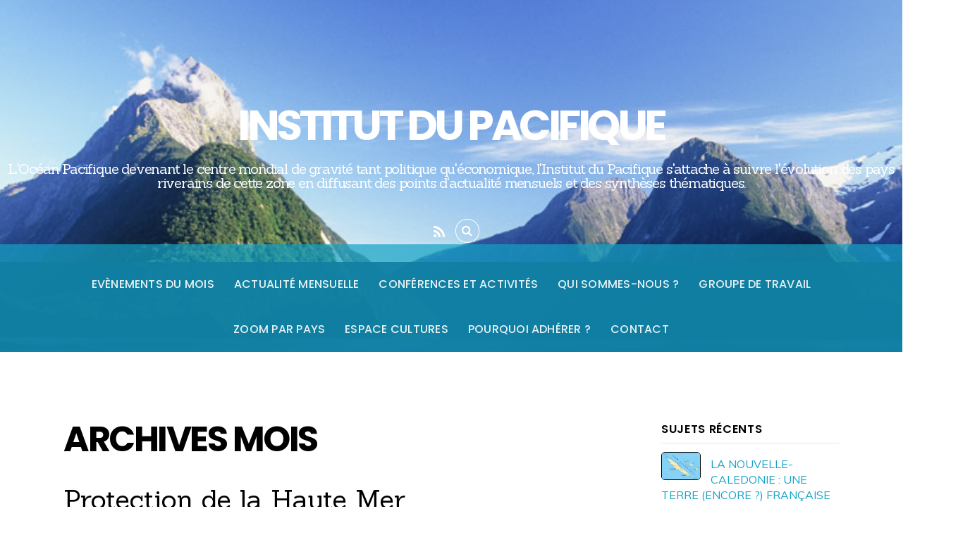

--- FILE ---
content_type: text/html; charset=UTF-8
request_url: http://institut-du-pacifique.org/2021/12/
body_size: 19103
content:
<!DOCTYPE html>
<html lang="fr-FR">
<head>
<meta charset="UTF-8">

<!-- wp_header -->
<script>(function(html){ html.className = html.className.replace(/\bno-js\b/,'js'); if (html.classList) { html.classList.add( 'js' ); } else { html.className += ' js'; } })(document.documentElement);</script><style type="text/css">.js.csstransitions .module.wow, .js.csstransitions .themify_builder_content .themify_builder_row.wow, .js.csstransitions .module_row.wow, .js.csstransitions .builder-posts-wrap > .post.wow, .js.csstransitions .fly-in > .post, .js.csstransitions .fly-in .row_inner > .tb-column, .js.csstransitions .fade-in > .post, .js.csstransitions .fade-in .row_inner > .tb-column, .js.csstransitions .slide-up > .post, .js.csstransitions .slide-up .row_inner > .tb-column { visibility:hidden; }</style><title>décembre 2021 &#8211; Institut du Pacifique</title>
<style>
#wpadminbar #wp-admin-bar-wsm_free_top_button .ab-icon:before {
	content: "\f239";
	color: #FF9800;
	top: 3px;
}
</style><link rel='dns-prefetch' href='//fonts.googleapis.com' />
<link rel='dns-prefetch' href='//s.w.org' />
<link rel="alternate" type="application/rss+xml" title="Institut du Pacifique &raquo; Flux" href="http://institut-du-pacifique.org/feed/" />
<link rel="alternate" type="application/rss+xml" title="Institut du Pacifique &raquo; Flux des commentaires" href="http://institut-du-pacifique.org/comments/feed/" />
		<script type="text/javascript">
			window._wpemojiSettings = {"baseUrl":"https:\/\/s.w.org\/images\/core\/emoji\/13.0.1\/72x72\/","ext":".png","svgUrl":"https:\/\/s.w.org\/images\/core\/emoji\/13.0.1\/svg\/","svgExt":".svg","source":{"concatemoji":"http:\/\/institut-du-pacifique.org\/wp-includes\/js\/wp-emoji-release.min.js?ver=5.6.16"}};
			!function(e,a,t){var n,r,o,i=a.createElement("canvas"),p=i.getContext&&i.getContext("2d");function s(e,t){var a=String.fromCharCode;p.clearRect(0,0,i.width,i.height),p.fillText(a.apply(this,e),0,0);e=i.toDataURL();return p.clearRect(0,0,i.width,i.height),p.fillText(a.apply(this,t),0,0),e===i.toDataURL()}function c(e){var t=a.createElement("script");t.src=e,t.defer=t.type="text/javascript",a.getElementsByTagName("head")[0].appendChild(t)}for(o=Array("flag","emoji"),t.supports={everything:!0,everythingExceptFlag:!0},r=0;r<o.length;r++)t.supports[o[r]]=function(e){if(!p||!p.fillText)return!1;switch(p.textBaseline="top",p.font="600 32px Arial",e){case"flag":return s([127987,65039,8205,9895,65039],[127987,65039,8203,9895,65039])?!1:!s([55356,56826,55356,56819],[55356,56826,8203,55356,56819])&&!s([55356,57332,56128,56423,56128,56418,56128,56421,56128,56430,56128,56423,56128,56447],[55356,57332,8203,56128,56423,8203,56128,56418,8203,56128,56421,8203,56128,56430,8203,56128,56423,8203,56128,56447]);case"emoji":return!s([55357,56424,8205,55356,57212],[55357,56424,8203,55356,57212])}return!1}(o[r]),t.supports.everything=t.supports.everything&&t.supports[o[r]],"flag"!==o[r]&&(t.supports.everythingExceptFlag=t.supports.everythingExceptFlag&&t.supports[o[r]]);t.supports.everythingExceptFlag=t.supports.everythingExceptFlag&&!t.supports.flag,t.DOMReady=!1,t.readyCallback=function(){t.DOMReady=!0},t.supports.everything||(n=function(){t.readyCallback()},a.addEventListener?(a.addEventListener("DOMContentLoaded",n,!1),e.addEventListener("load",n,!1)):(e.attachEvent("onload",n),a.attachEvent("onreadystatechange",function(){"complete"===a.readyState&&t.readyCallback()})),(n=t.source||{}).concatemoji?c(n.concatemoji):n.wpemoji&&n.twemoji&&(c(n.twemoji),c(n.wpemoji)))}(window,document,window._wpemojiSettings);
		</script>
		<style type="text/css">
img.wp-smiley,
img.emoji {
	display: inline !important;
	border: none !important;
	box-shadow: none !important;
	height: 1em !important;
	width: 1em !important;
	margin: 0 .07em !important;
	vertical-align: -0.1em !important;
	background: none !important;
	padding: 0 !important;
}
</style>
	<link rel='stylesheet' id='themify-builder-style-css'  href='http://institut-du-pacifique.org/wp-content/themes/parallax/themify/themify-builder/css/themify-builder-style.css?ver=2.7.6' type='text/css' media='all' />
<link rel='stylesheet' id='wp-block-library-css'  href='http://institut-du-pacifique.org/wp-includes/css/dist/block-library/style.min.css?ver=5.6.16' type='text/css' media='all' />
<link rel='stylesheet' id='contact-form-7-css'  href='http://institut-du-pacifique.org/wp-content/plugins/contact-form-7/includes/css/styles.css?ver=5.4' type='text/css' media='all' />
<link rel='stylesheet' id='wsm-style-css'  href='http://institut-du-pacifique.org/wp-content/plugins/wp-stats-manager/css/style.css?ver=1.2' type='text/css' media='all' />
<link rel='stylesheet' id='themify-framework-css'  href='http://institut-du-pacifique.org/wp-content/themes/parallax/themify/css/themify.framework.css?ver=2.7.6' type='text/css' media='all' />
<link rel='stylesheet' id='theme-style-css'  href='http://institut-du-pacifique.org/wp-content/themes/parallax/style.css?ver=2.1.2' type='text/css' media='all' />
<link rel='stylesheet' id='google-fonts-css'  href='http://fonts.googleapis.com/css?family=Sanchez%3A400%2C400italic%7CPoppins%3A400%2C300%2C500%2C600%2C700%7CMuli%3A400%2C400italic%2C300%2C300italic%7CCrete+Round%7CVidaloka%7CAlice&#038;ver=5.6.16' type='text/css' media='all' />
<link rel='stylesheet' id='themify-icons-css'  href='http://institut-du-pacifique.org/wp-content/themes/parallax/themify/themify-icons/themify-icons.css?ver=2.1.2' type='text/css' media='all' />
<link rel='stylesheet' id='themify-skin-css'  href='http://institut-du-pacifique.org/wp-content/themes/parallax/skins/blue.old/style.css?ver=2.7.6' type='text/css' media='all' />
<link rel='stylesheet' id='themify-icon-font-css'  href='http://institut-du-pacifique.org/wp-content/themes/parallax/themify/fontawesome/css/font-awesome.min.css?ver=2.7.6' type='text/css' media='all' />
<link rel='stylesheet' id='themify-customize-css'  href='http://institut-du-pacifique.org/wp-content/uploads/themify-customizer.css?ver=16.11.26.23.37.15' type='text/css' media='all' />
<script type='text/javascript' src='http://institut-du-pacifique.org/wp-includes/js/jquery/jquery.min.js?ver=3.5.1' id='jquery-core-js'></script>
<script type='text/javascript' src='http://institut-du-pacifique.org/wp-includes/js/jquery/jquery-migrate.min.js?ver=3.3.2' id='jquery-migrate-js'></script>
<link rel="https://api.w.org/" href="http://institut-du-pacifique.org/wp-json/" /><link rel="EditURI" type="application/rsd+xml" title="RSD" href="http://institut-du-pacifique.org/xmlrpc.php?rsd" />
<link rel="wlwmanifest" type="application/wlwmanifest+xml" href="http://institut-du-pacifique.org/wp-includes/wlwmanifest.xml" /> 
<meta name="generator" content="WordPress 5.6.16" />
<!-- Wordpress Stats Manager -->
    <script type="text/javascript">
          var _wsm = _wsm || [];
           _wsm.push(['trackPageView']);
           _wsm.push(['enableLinkTracking']);
           _wsm.push(['enableHeartBeatTimer']);
          (function() {
            var u="http://institut-du-pacifique.org/wp-content/plugins/wp-stats-manager/";
            _wsm.push(['setUrlReferrer', ""]);
            _wsm.push(['setTrackerUrl',"http://institut-du-pacifique.org/?wmcAction=wmcTrack"]);
            _wsm.push(['setSiteId', "1"]);
            _wsm.push(['setPageId', "0"]);
            _wsm.push(['setWpUserId', "0"]);           
            var d=document, g=d.createElement('script'), s=d.getElementsByTagName('script')[0];
            g.type='text/javascript'; g.async=true; g.defer=true; g.src=u+'js/wsm_new.js'; s.parentNode.insertBefore(g,s);
          })();
    </script>
    <!-- End Wordpress Stats Manager Code -->



<script>
  (function(i,s,o,g,r,a,m){i['GoogleAnalyticsObject']=r;i[r]=i[r]||function(){
  (i[r].q=i[r].q||[]).push(arguments)},i[r].l=1*new Date();a=s.createElement(o),
  m=s.getElementsByTagName(o)[0];a.async=1;a.src=g;m.parentNode.insertBefore(a,m)
  })(window,document,'script','https://www.google-analytics.com/analytics.js','ga');

  ga('create', 'UA-6954195-16', 'auto');
  ga('send', 'pageview');

</script>
					<!-- equalcolumn-ie-fix.js -->
					<!--[if IE 9]>
						<script src="http://institut-du-pacifique.org/wp-content/themes/parallax/themify/themify-builder/js/equalcolumn-ie-fix.js"></script>
					<![endif]-->
					<script type="text/javascript">                    function isSupportTransition() {
                    var b = document.body || document.documentElement,
                    s = b.style,
                    p = 'transition';

                    if (typeof s[p] == 'string') { return true; }

                    // Tests for vendor specific prop
                    var v = ['Moz', 'webkit', 'Webkit', 'Khtml', 'O', 'ms'];
                    p = p.charAt(0).toUpperCase() + p.substr(1);

                    for (var i=0; i<v.length; i++) {
                        if (typeof s[v[i] + p] == 'string') { return true; }
                        }
                        return false;
                        }
                        if ( isSupportTransition() ) {
                        document.documentElement.className += " csstransitions";	
                        }
            </script>
</head>

<body class="archive date skin-blue.old webkit not-ie sidebar1 no-home list-post no-touch with-header with-footer  filter-hover-none filter-featured-only">
<div id="pagewrap" class="hfeed site">

	
		<div id="headerwrap" data-bg='http://institut-du-pacifique.org/wp-content/uploads/2013/05/milford-sound-MFN_01.jpg' class='fullcover ' >

						<header id="header" class="pagewidth" itemscope="itemscope" itemtype="https://schema.org/WPHeader">
				                                <div class="hgroup">
					<div id="site-logo"><a href="http://institut-du-pacifique.org" title="Institut du Pacifique"><span>Institut du Pacifique</span></a></div>
																	<div id="site-description" class="site-description"><span>L&#039;Océan Pacifique devenant le centre mondial de gravité  tant politique qu&#039;économique, l&#039;Institut du Pacifique s&#039;attache à suivre l&#039;évolution des pays riverains de cette zone en diffusant des points d&#039;actualité mensuels et des synthèses thématiques.</span></div>
					
					<div class="social-widget">
						<div id="themify-social-links-1004" class="widget themify-social-links"><ul class="social-links horizontal"></ul></div>
													<div class="rss">
								<a href="http://institut-du-pacifique.org/feed/"></a>
							</div>
											</div>
					<!-- /.social-widget -->

											<form method="get" id="searchform" action="http://institut-du-pacifique.org/">
	<i class="icon-search"></i>
	<input type="text" name="s" id="s"  placeholder="Recherche">
</form>					
									</div>

				<div id="nav-bar" class="clearfix">
					<nav>
						<div id="menu-icon" class="mobile-button"><span>Menu</span></div>
						<div id="mobile-menu" class="sidemenu sidemenu-off" itemscope="itemscope" itemtype="https://schema.org/SiteNavigationElement">
							<ul id="main-nav" class="main-nav pagewidth"><li id="menu-item-5809" class="menu-item menu-item-type-post_type menu-item-object-page menu-item-5809"><a href="http://institut-du-pacifique.org/pourquoi-adherer/evenements-marquants/">Evènements du mois</a></li>
<li id="menu-item-4334" class="menu-item menu-item-type-post_type menu-item-object-page menu-item-4334"><a href="http://institut-du-pacifique.org/actualite-mensuelle/">Actualité Mensuelle</a></li>
<li id="menu-item-4338" class="menu-item menu-item-type-post_type menu-item-object-page menu-item-has-children menu-item-4338"><a href="http://institut-du-pacifique.org/nos-conferences/">Conférences et activités</a>
<ul class="sub-menu">
	<li id="menu-item-4834" class="menu-item menu-item-type-post_type menu-item-object-page menu-item-4834"><a href="http://institut-du-pacifique.org/nos-conferences/">Prochaines conférences</a></li>
	<li id="menu-item-4835" class="menu-item menu-item-type-custom menu-item-object-custom menu-item-4835"><a href="http://institut-du-pacifique.org/nos-conferences/#autre-conference">Autres conférences</a></li>
	<li id="menu-item-4836" class="menu-item menu-item-type-custom menu-item-object-custom menu-item-4836"><a href="http://institut-du-pacifique.org/nos-conferences/#conference-en-ligne">Conférence en ligne</a></li>
</ul>
</li>
<li id="menu-item-4345" class="menu-item menu-item-type-post_type menu-item-object-page menu-item-has-children menu-item-4345"><a href="http://institut-du-pacifique.org/qui-sommes-nous/">Qui sommes-nous ?</a>
<ul class="sub-menu">
	<li id="menu-item-4405" class="menu-item menu-item-type-custom menu-item-object-custom menu-item-4405"><a href="http://institut-du-pacifique.org/qui-sommes-nous/">Historique</a></li>
	<li id="menu-item-4406" class="menu-item menu-item-type-custom menu-item-object-custom menu-item-4406"><a href="http://institut-du-pacifique.org/qui-sommes-nous/#publications">Publications</a></li>
	<li id="menu-item-4461" class="menu-item menu-item-type-custom menu-item-object-custom menu-item-4461"><a href="http://institut-du-pacifique.org/qui-sommes-nous/#prixpacifique">Prix de l&rsquo;Institut du Pacifique</a></li>
	<li id="menu-item-4422" class="menu-item menu-item-type-custom menu-item-object-custom menu-item-4422"><a href="http://institut-du-pacifique.org/qui-sommes-nous/#conseiladministration">Conseil d&rsquo;Administration</a></li>
</ul>
</li>
<li id="menu-item-6799" class="menu-item menu-item-type-post_type menu-item-object-page menu-item-6799"><a href="http://institut-du-pacifique.org/groupe-de-travail/">Groupe de travail</a></li>
<li id="menu-item-4682" class="menu-item menu-item-type-post_type menu-item-object-page menu-item-4682"><a href="http://institut-du-pacifique.org/zoom-par-pays/">Zoom par Pays</a></li>
<li id="menu-item-7323" class="menu-item menu-item-type-post_type menu-item-object-page menu-item-7323"><a href="http://institut-du-pacifique.org/culture/">Espace Cultures</a></li>
<li id="menu-item-4390" class="menu-item menu-item-type-post_type menu-item-object-page menu-item-4390"><a href="http://institut-du-pacifique.org/pourquoi-adherer/">Pourquoi adhérer ?</a></li>
<li id="menu-item-2448" class="menu-item menu-item-type-post_type menu-item-object-page menu-item-2448"><a href="http://institut-du-pacifique.org/contact/">Contact</a></li>
</ul>							<!-- /#main-nav -->
							<a id="menu-icon-close" href="#"></a>
						</div>
						<!-- /#mobile-menu -->
					</nav>
				</div>

							</header>
			<!-- /#header -->
			
		</div>
		<!-- /#headerwrap -->

	
	<div id="body" class="clearfix">
    
		
<!-- layout -->
<div id="layout" class="clearfix pagewidth">

        <!-- content -->
	<div id="content" class="clearfix">
    			
		
					
							<h1 class="page-title">Archives Mois</h1>
		
				
									
						
			<!-- loops-wrapper -->
			<div id="loops-wrapper" class="loops-wrapper sidebar1 list-post">

						
											

<article id="post-9005" class="post clearfix cat-42 cat-171 cat-120 cat-68 cat-125 cat-165 cat-50 cat-69 post-9005 type-post status-publish format-standard hentry category-actualite-du-pacifique category-mers category-onu category-organisations-et-accords-internationaux category-peche category-pollution category-polynesie-francaise category-sujets-generaux has-post-title has-post-date has-post-category has-post-tag has-post-comment has-post-author">
	
	

	

	<div class="post-content">

												<h2 class="post-title entry-title"><a href="http://institut-du-pacifique.org/2021/12/12/protection-de-la-haute-mer/" title="Protection de la Haute Mer">Protection de la Haute Mer</a></h2>
								
		
					<time datetime="2021-12-12" class="post-date entry-date updated">12 décembre 2021</time>
		
		
		<div class="entry-content">

		
			
<div class="wp-block-image"><figure class="aligncenter size-large"><img loading="lazy" width="450" height="267" src="http://institut-du-pacifique.org/wp-content/uploads/2021/12/les-numeriques98.jpg" alt="" class="wp-image-9004" srcset="http://institut-du-pacifique.org/wp-content/uploads/2021/12/les-numeriques98.jpg 450w, http://institut-du-pacifique.org/wp-content/uploads/2021/12/les-numeriques98-300x178.jpg 300w" sizes="(max-width: 450px) 100vw, 450px" /><figcaption>Source : esnumeriques.com/loisirs/google-earth-5-prise-main-decouverte-fonds-marins-n7512.html</figcaption></figure></div>



<p><em>Le 17 novembre a été organisée une conférence dédiée au « PPR Océan »<a href="#_ftn1"><strong>[1]</strong></a> à l’Assemblée nationale afin de promouvoir la « proposition de résolution pour la conservation et l’utilisation durable de l’océan » déposée le 12 octobre 2021 et qui a été présentée le 25 novembre 2021 à l’Assemblée nationale française par Maina Sage, députée de Polynésie française et par Jimmy Pahun, député du Morbihan. Cette proposition vise l’ensemble de mers du globe et pas uniquement la zone de l’Océan Pacifique.</em></p>



<p>Si les océans représentant plus des 2/3 de la surface du globe ont longtemps été considérés comme «&nbsp;inaltérables et inépuisables&nbsp;», aujourd’hui il faut prendre conscience tant de leur vulnérabilité que de la nécessité d’agir pour leur protection, en raison de leur rôle fondamental dans la régulation du climat.</p>



<p>La France, membre du Conseil de sécurité de l’ONU, signataire de la Convention des Nations-Unies sur le droit de la mer (Montego Bay, convention internationale signée le 10 décembre 1982 sur le droit de la mer – CNUDM, traité entré en vigueur en 1994 et ratifié par le France en 1996), est présente sur tous les océans du globe, à l’exception de l’Arctique, et dispose du deuxième domaine maritime mondial avec 11 millions de km2, dont 97% en outre-mer et 7 millions de km2 dans le Pacifique. La négociation actuelle «&nbsp;portant sur la conservation et l’utilisation durable de la biodiversité marine des zones ne relevant pas de la juridiction nationale&nbsp;», dite «&nbsp;BBNJ&nbsp;» est peu connue, car en haute mer, au-delà des 200 milles nautiques, «&nbsp;la liberté est la règle et la coopération l’exception&nbsp;»&nbsp;; mais ceci n’exclut pas les tensions liées aux potentielles exploitations de ressources …</p>



<p>Alors que le calendrier des négociations a été perturbé par la pandémie mondiale, la proposition de résolution parlementaire a pour but de promouvoir la conclusion rapide<a href="#_ftn2">[2]</a> d’un accord portant sur les 4 thèmes de cette négociation «&nbsp;sur la conservation et l’utilisation durable de la biodiversité&nbsp;»&nbsp;:</p>



<ul><li>Les outils de gestion par zones, dont les aires marines protégées, pour protéger la biodiversité et renforcer notre résilience face au changement climatique&nbsp;;</li><li>Les études d’impact environnemental pour fournir un cadre au développement des activités économiques en haute mer&nbsp;;</li><li>Les ressources énergétiques et les questions liées au partage des avantages tirés de leur exploitation&nbsp;;</li><li>Le renforcement des capacités et le transfert de techniques marines au profit des Etats en voie de développement.</li></ul>



<p>La France, grande nation littorale et maritime, peut et doit &nbsp;jouer un rôle moteur au niveau européen et international, et sensibiliser ses partenaires à ces questions. C’est le but recherché lors de la <strong>conférence du 17 novembre à l’Assemblée nationale</strong> dédiée à la négociation onusienne «&nbsp;BBNJ&nbsp;» et au Programme prioritaire de recherches «&nbsp;Océan et climat&nbsp;»<a href="#_ftn3">[3]</a>. Cette opération de sensibilisation et de promotion a réuni de nombreux participants qui ont fait part de leurs expériences.</p>



<p>Madame Maina Sage, députée de Polynésie française depuis 2014, s’est particulièrement investie dans les questions liées à l’environnement et aux risques majeurs climatiques dans les zones littorales, tant dans l’hexagone qu’en Outre-mer. Elle a prononcé une conférence à l’Institut du Pacifique le 9 septembre 2016 intitulée «&nbsp;La France dans le Pacifique sud&nbsp;» qui montrait déjà tous les enjeux environnementaux à prendre en compte.</p>



<p>La France vise 30% d’aires marines protégées dès 2022 alors que l’objectif est fixé à 20% au niveau international à l’horizon 2030</p>



<p>L’Océan est le premier poumon de la planète et le premier régulateur du climat, mais il souffre de divers problèmes liés à son réchauffement, aux déchets (notamment plastiques, containers tombés en mer, etc.), à son acidification, à la surpêche, à la pêche électrique&#8230;</p>



<p>Il s’agit aussi de protéger la haute mer. Elle recouvre 60% de la surface de la terre et n’appartient à personne. Pour mieux l’appréhender, la goélette Tara&nbsp; a navigué près de 500&nbsp;000 km et mené de nombreuses explorations en collaboration avec entre autres&nbsp; le CNRS. Il faut rappeler que peu de pays sont capables d’aller en haute mer et d’y faire de la recherche, d’où l’importance d’obtenir des permis pour le faire.</p>



<p>Comme certains pays donnent des droits à la nature, il faudrait donner des droits à la haute mer.</p>



<p>Il est donc important de trouver un équilibre entre protection et utilisation durable de la mer.</p>



<p>La croissance bleue a plusieurs vertus&nbsp;: elle est durable, environnementale, écologique, mais aussi économique, a un impact social, repose sur des connaissances scientifiques et est un moteur de l’innovation.</p>



<p>Il faut néanmoins encadrer certaines activités émergentes en mer, notamment celles relatives aux énergies, aux ressources profondes, à l’aquaculture, etc.</p>



<p>La propulsion des navires par le vent, par des énergies propres&nbsp; est un élément contribuant à la décarbonation et la France est en pointe dans le verdissement de sa flotte.</p>



<p>Mais nous devons garder à l’esprit que nos déchets jetés sur terre finissent irrémédiablement à la mer et pour éviter cela, l’éducation joue un rôle primordial.</p>



<p>Le 25 novembre 2021, l’Assemblée nationale française a adopté à l’unanimité des 82 députés présents une <strong>résolution trans-partisane en faveur de la conservation et de l’utilisation durable de l’océan</strong>, alors que se déroulent les négociations internationales sur la gouvernance de la haute mer, c’est-à-dire dans les zones ne relevant pas de la juridiction nationale, dite «&nbsp;BBNJ&nbsp;».</p>



<p>Les divers orateurs ont souligné que l’absence de régulation soumettait la haute mer à toutes les convoitises imaginables. Les députés Maina Sage et Jimmy Pahun ont aussi préparé une <strong>proposition de résolution pour la protection des océans</strong>. Le sommet «&nbsp;One Océan&nbsp;» aura lieu à Brest du 10 au 12 février 2022 afin de définir «&nbsp;un cadre juridique de protection de la haute mer&nbsp;».</p>



<p>Les députés ont manifesté le souci de faire connaître -et reconnaître- la très grande importance de ce sujet pour notre avenir commun alors qu’ils sont souvent peu et mal traités.</p>



<p>Michèle BIETRIX et Hélène MAZERAN</p>



<hr class="wp-block-separator"/>



<p><a href="#_ftnref1">[1]</a>Programme Prioritaire de Recherche piloté par le CNRS et IFREMER, créé en 2019.</p>



<p><a href="#_ftnref2">[2]</a> La conférence intergouvernementale sur la biodiversité des zones ne relevant pas des juridictions nationales&nbsp;» a été entamée dans le cadre de l’ONU en 2011. Elle a tenu sa troisième session en août 2019.</p>



<p><a href="#_ftnref3">[3]</a> PPR «&nbsp;Océan et Climat&nbsp;: un océan de solutions&nbsp;», 2021-2027. IFREMER et CNRS.</p>
<div id="themify_builder_content-9005" data-postid="9005" class="themify_builder_content themify_builder_content-9005 themify_builder themify_builder_front">

	</div>
<!-- /themify_builder_content -->
		
		</div><!-- /.entry-content -->

		
	</div>
	<!-- /.post-content -->
	
	</article>

<!-- /.post -->
							
											
			</div>
			<!-- /loops-wrapper -->

					
			
					
		</div>
    	<!-- /#content -->

	<aside id="sidebar" itemscope="itemscope" itemtype="https://schema.org/WPSidebar">
	    
	<div id="themify-feature-posts-1002" class="widget feature-posts"><h4 class="widgettitle">Sujets récents</h4><ul class="feature-posts-list"><li><a href="http://institut-du-pacifique.org/2025/11/30/la-nouvelle-caledonie-une-terre-encore-francaise-dans-le-pacifique-sud/"><img src="https://institut-du-pacifique.org/wp-content/uploads/2025/11/istockphoto-954566440-612x612-1.jpg" width="56" height="56" class="post-img" alt="LA NOUVELLE-CALEDONIE : UNE TERRE (ENCORE ?)  FRANÇAISE DANS LE PACIFIQUE SUD" /></a><a href="http://institut-du-pacifique.org/2025/11/30/la-nouvelle-caledonie-une-terre-encore-francaise-dans-le-pacifique-sud/" class="feature-posts-title">LA NOUVELLE-CALEDONIE : UNE TERRE (ENCORE ?)  FRANÇAISE DANS LE PACIFIQUE SUD</a> <br /><small>30 novembre 2025</small> <br /></li><li><a href="http://institut-du-pacifique.org/2025/11/29/perspectives-australiennes-du-monde-en-2025/"><img src="https://institut-du-pacifique.org/wp-content/uploads/2025/11/istockphoto-534699329-612x612-1.jpg" width="56" height="56" class="post-img" alt="PERPECTIVES AUSTRALIENNES DU MONDE EN 2025" /></a><a href="http://institut-du-pacifique.org/2025/11/29/perspectives-australiennes-du-monde-en-2025/" class="feature-posts-title">PERPECTIVES AUSTRALIENNES DU MONDE EN 2025</a> <br /><small>29 novembre 2025</small> <br /></li><li><a href="http://institut-du-pacifique.org/2025/11/02/les-mers-de-chine/"><img src="https://institut-du-pacifique.org/wp-content/uploads/2025/11/Mer-de-Chine-V2.jpg" width="56" height="56" class="post-img" alt="LES MERS DE CHINE" /></a><a href="http://institut-du-pacifique.org/2025/11/02/les-mers-de-chine/" class="feature-posts-title">LES MERS DE CHINE</a> <br /><small>2 novembre 2025</small> <br /></li><li><a href="http://institut-du-pacifique.org/2025/10/25/2025-turbulences-autour-du-canal-de-panama/"><img src="https://institut-du-pacifique.org/wp-content/uploads/2025/10/Carte-1-929x1024.png" width="56" height="56" class="post-img" alt="2025 : TURBULENCES AUTOUR DU CANAL DE PANAMA" /></a><a href="http://institut-du-pacifique.org/2025/10/25/2025-turbulences-autour-du-canal-de-panama/" class="feature-posts-title">2025 : TURBULENCES AUTOUR DU CANAL DE PANAMA</a> <br /><small>25 octobre 2025</small> <br /></li><li><a href="http://institut-du-pacifique.org/2025/10/19/le-panama-en-2025/"><img src="https://institut-du-pacifique.org/wp-content/uploads/2025/10/Canal-Panama-1-1.jpg" width="56" height="56" class="post-img" alt="LE PANAMA EN 2025" /></a><a href="http://institut-du-pacifique.org/2025/10/19/le-panama-en-2025/" class="feature-posts-title">LE PANAMA EN 2025</a> <br /><small>19 octobre 2025</small> <br /></li></ul></div><div id="archives-3" class="widget widget_archive"><h4 class="widgettitle">Actualités par mois</h4>		<label class="screen-reader-text" for="archives-dropdown-3">Actualités par mois</label>
		<select id="archives-dropdown-3" name="archive-dropdown">
			
			<option value="">Sélectionner un mois</option>
				<option value='http://institut-du-pacifique.org/2025/11/'> novembre 2025 </option>
	<option value='http://institut-du-pacifique.org/2025/10/'> octobre 2025 </option>
	<option value='http://institut-du-pacifique.org/2025/06/'> juin 2025 </option>
	<option value='http://institut-du-pacifique.org/2025/04/'> avril 2025 </option>
	<option value='http://institut-du-pacifique.org/2025/03/'> mars 2025 </option>
	<option value='http://institut-du-pacifique.org/2025/02/'> février 2025 </option>
	<option value='http://institut-du-pacifique.org/2025/01/'> janvier 2025 </option>
	<option value='http://institut-du-pacifique.org/2024/12/'> décembre 2024 </option>
	<option value='http://institut-du-pacifique.org/2024/11/'> novembre 2024 </option>
	<option value='http://institut-du-pacifique.org/2024/10/'> octobre 2024 </option>
	<option value='http://institut-du-pacifique.org/2024/07/'> juillet 2024 </option>
	<option value='http://institut-du-pacifique.org/2024/06/'> juin 2024 </option>
	<option value='http://institut-du-pacifique.org/2024/04/'> avril 2024 </option>
	<option value='http://institut-du-pacifique.org/2024/03/'> mars 2024 </option>
	<option value='http://institut-du-pacifique.org/2024/02/'> février 2024 </option>
	<option value='http://institut-du-pacifique.org/2024/01/'> janvier 2024 </option>
	<option value='http://institut-du-pacifique.org/2023/12/'> décembre 2023 </option>
	<option value='http://institut-du-pacifique.org/2023/10/'> octobre 2023 </option>
	<option value='http://institut-du-pacifique.org/2023/05/'> mai 2023 </option>
	<option value='http://institut-du-pacifique.org/2023/04/'> avril 2023 </option>
	<option value='http://institut-du-pacifique.org/2023/03/'> mars 2023 </option>
	<option value='http://institut-du-pacifique.org/2023/02/'> février 2023 </option>
	<option value='http://institut-du-pacifique.org/2023/01/'> janvier 2023 </option>
	<option value='http://institut-du-pacifique.org/2022/12/'> décembre 2022 </option>
	<option value='http://institut-du-pacifique.org/2022/11/'> novembre 2022 </option>
	<option value='http://institut-du-pacifique.org/2022/10/'> octobre 2022 </option>
	<option value='http://institut-du-pacifique.org/2022/09/'> septembre 2022 </option>
	<option value='http://institut-du-pacifique.org/2022/08/'> août 2022 </option>
	<option value='http://institut-du-pacifique.org/2022/07/'> juillet 2022 </option>
	<option value='http://institut-du-pacifique.org/2022/06/'> juin 2022 </option>
	<option value='http://institut-du-pacifique.org/2022/05/'> mai 2022 </option>
	<option value='http://institut-du-pacifique.org/2022/04/'> avril 2022 </option>
	<option value='http://institut-du-pacifique.org/2022/03/'> mars 2022 </option>
	<option value='http://institut-du-pacifique.org/2022/02/'> février 2022 </option>
	<option value='http://institut-du-pacifique.org/2022/01/'> janvier 2022 </option>
	<option value='http://institut-du-pacifique.org/2021/12/' selected='selected'> décembre 2021 </option>
	<option value='http://institut-du-pacifique.org/2021/11/'> novembre 2021 </option>
	<option value='http://institut-du-pacifique.org/2021/10/'> octobre 2021 </option>
	<option value='http://institut-du-pacifique.org/2021/09/'> septembre 2021 </option>
	<option value='http://institut-du-pacifique.org/2021/08/'> août 2021 </option>
	<option value='http://institut-du-pacifique.org/2021/07/'> juillet 2021 </option>
	<option value='http://institut-du-pacifique.org/2021/06/'> juin 2021 </option>
	<option value='http://institut-du-pacifique.org/2021/05/'> mai 2021 </option>
	<option value='http://institut-du-pacifique.org/2021/04/'> avril 2021 </option>
	<option value='http://institut-du-pacifique.org/2021/03/'> mars 2021 </option>
	<option value='http://institut-du-pacifique.org/2021/02/'> février 2021 </option>
	<option value='http://institut-du-pacifique.org/2021/01/'> janvier 2021 </option>
	<option value='http://institut-du-pacifique.org/2020/12/'> décembre 2020 </option>
	<option value='http://institut-du-pacifique.org/2020/11/'> novembre 2020 </option>
	<option value='http://institut-du-pacifique.org/2020/10/'> octobre 2020 </option>
	<option value='http://institut-du-pacifique.org/2020/09/'> septembre 2020 </option>
	<option value='http://institut-du-pacifique.org/2020/08/'> août 2020 </option>
	<option value='http://institut-du-pacifique.org/2020/07/'> juillet 2020 </option>
	<option value='http://institut-du-pacifique.org/2020/06/'> juin 2020 </option>
	<option value='http://institut-du-pacifique.org/2020/05/'> mai 2020 </option>
	<option value='http://institut-du-pacifique.org/2020/04/'> avril 2020 </option>
	<option value='http://institut-du-pacifique.org/2020/03/'> mars 2020 </option>
	<option value='http://institut-du-pacifique.org/2020/02/'> février 2020 </option>
	<option value='http://institut-du-pacifique.org/2020/01/'> janvier 2020 </option>
	<option value='http://institut-du-pacifique.org/2019/12/'> décembre 2019 </option>
	<option value='http://institut-du-pacifique.org/2019/11/'> novembre 2019 </option>
	<option value='http://institut-du-pacifique.org/2019/10/'> octobre 2019 </option>
	<option value='http://institut-du-pacifique.org/2019/09/'> septembre 2019 </option>
	<option value='http://institut-du-pacifique.org/2019/06/'> juin 2019 </option>
	<option value='http://institut-du-pacifique.org/2019/05/'> mai 2019 </option>
	<option value='http://institut-du-pacifique.org/2019/04/'> avril 2019 </option>
	<option value='http://institut-du-pacifique.org/2018/11/'> novembre 2018 </option>
	<option value='http://institut-du-pacifique.org/2018/10/'> octobre 2018 </option>
	<option value='http://institut-du-pacifique.org/2018/09/'> septembre 2018 </option>
	<option value='http://institut-du-pacifique.org/2018/08/'> août 2018 </option>
	<option value='http://institut-du-pacifique.org/2018/07/'> juillet 2018 </option>
	<option value='http://institut-du-pacifique.org/2018/06/'> juin 2018 </option>
	<option value='http://institut-du-pacifique.org/2018/05/'> mai 2018 </option>
	<option value='http://institut-du-pacifique.org/2018/04/'> avril 2018 </option>
	<option value='http://institut-du-pacifique.org/2018/03/'> mars 2018 </option>
	<option value='http://institut-du-pacifique.org/2018/02/'> février 2018 </option>
	<option value='http://institut-du-pacifique.org/2018/01/'> janvier 2018 </option>
	<option value='http://institut-du-pacifique.org/2017/12/'> décembre 2017 </option>
	<option value='http://institut-du-pacifique.org/2017/11/'> novembre 2017 </option>
	<option value='http://institut-du-pacifique.org/2017/10/'> octobre 2017 </option>
	<option value='http://institut-du-pacifique.org/2017/09/'> septembre 2017 </option>
	<option value='http://institut-du-pacifique.org/2017/08/'> août 2017 </option>
	<option value='http://institut-du-pacifique.org/2017/07/'> juillet 2017 </option>
	<option value='http://institut-du-pacifique.org/2017/06/'> juin 2017 </option>
	<option value='http://institut-du-pacifique.org/2017/05/'> mai 2017 </option>
	<option value='http://institut-du-pacifique.org/2017/04/'> avril 2017 </option>
	<option value='http://institut-du-pacifique.org/2017/03/'> mars 2017 </option>
	<option value='http://institut-du-pacifique.org/2017/02/'> février 2017 </option>
	<option value='http://institut-du-pacifique.org/2017/01/'> janvier 2017 </option>
	<option value='http://institut-du-pacifique.org/2016/12/'> décembre 2016 </option>
	<option value='http://institut-du-pacifique.org/2016/11/'> novembre 2016 </option>
	<option value='http://institut-du-pacifique.org/2016/10/'> octobre 2016 </option>
	<option value='http://institut-du-pacifique.org/2016/09/'> septembre 2016 </option>
	<option value='http://institut-du-pacifique.org/2016/08/'> août 2016 </option>
	<option value='http://institut-du-pacifique.org/2016/07/'> juillet 2016 </option>
	<option value='http://institut-du-pacifique.org/2016/06/'> juin 2016 </option>
	<option value='http://institut-du-pacifique.org/2016/05/'> mai 2016 </option>
	<option value='http://institut-du-pacifique.org/2016/04/'> avril 2016 </option>
	<option value='http://institut-du-pacifique.org/2016/03/'> mars 2016 </option>
	<option value='http://institut-du-pacifique.org/2016/02/'> février 2016 </option>
	<option value='http://institut-du-pacifique.org/2016/01/'> janvier 2016 </option>
	<option value='http://institut-du-pacifique.org/2015/12/'> décembre 2015 </option>
	<option value='http://institut-du-pacifique.org/2015/11/'> novembre 2015 </option>
	<option value='http://institut-du-pacifique.org/2015/10/'> octobre 2015 </option>
	<option value='http://institut-du-pacifique.org/2015/09/'> septembre 2015 </option>
	<option value='http://institut-du-pacifique.org/2015/08/'> août 2015 </option>
	<option value='http://institut-du-pacifique.org/2015/07/'> juillet 2015 </option>
	<option value='http://institut-du-pacifique.org/2015/06/'> juin 2015 </option>
	<option value='http://institut-du-pacifique.org/2015/05/'> mai 2015 </option>
	<option value='http://institut-du-pacifique.org/2015/04/'> avril 2015 </option>
	<option value='http://institut-du-pacifique.org/2015/03/'> mars 2015 </option>
	<option value='http://institut-du-pacifique.org/2015/02/'> février 2015 </option>
	<option value='http://institut-du-pacifique.org/2015/01/'> janvier 2015 </option>
	<option value='http://institut-du-pacifique.org/2014/12/'> décembre 2014 </option>
	<option value='http://institut-du-pacifique.org/2014/11/'> novembre 2014 </option>
	<option value='http://institut-du-pacifique.org/2014/10/'> octobre 2014 </option>
	<option value='http://institut-du-pacifique.org/2014/09/'> septembre 2014 </option>
	<option value='http://institut-du-pacifique.org/2013/05/'> mai 2013 </option>
	<option value='http://institut-du-pacifique.org/2008/06/'> juin 2008 </option>

		</select>

<script type="text/javascript">
/* <![CDATA[ */
(function() {
	var dropdown = document.getElementById( "archives-dropdown-3" );
	function onSelectChange() {
		if ( dropdown.options[ dropdown.selectedIndex ].value !== '' ) {
			document.location.href = this.options[ this.selectedIndex ].value;
		}
	}
	dropdown.onchange = onSelectChange;
})();
/* ]]> */
</script>
			</div><div id="text-2" class="widget widget_text"><h4 class="widgettitle">Zoom par Pays</h4>			<div class="textwidget"></div>
		</div><div id="themify-list-categories-1003" class="widget list-categories"><h4 class="widgettitle">Amérique Centrale</h4><select  name='cat' id='themify-list-categories-1003-cats' class='postform' >
	<option value='-1'>Sélectionnez</option>
	<option class="level-0" value="161">GUATEMALA&nbsp;&nbsp;(6)</option>
	<option class="level-0" value="85">HONDURAS&nbsp;&nbsp;(6)</option>
	<option class="level-0" value="66">NICARAGUA&nbsp;&nbsp;(12)</option>
	<option class="level-0" value="118">PANAMA&nbsp;&nbsp;(9)</option>
	<option class="level-0" value="147">SALVADOR&nbsp;&nbsp;(6)</option>
</select>
			
				<script type='text/javascript'>
				/* <![CDATA[ */
					function onCatChange() {
						var dropdown = document.getElementById('themify-list-categories-1003-cats'),
							catSelected = dropdown.options[dropdown.selectedIndex].value;
						console.log(catSelected);
						if ( catSelected > 0 ) {
							location.href = "http://institut-du-pacifique.org/?cat="+catSelected;
						}
					}
					document.getElementById('themify-list-categories-1003-cats').onchange = onCatChange;
				/* ]]> */
				</script>
			
			</div><div id="themify-list-categories-1004" class="widget list-categories"><h4 class="widgettitle">Amérique du Nord</h4><select  name='cat' id='themify-list-categories-1004-cats' class='postform' >
	<option value='-1'>Sélectionnez</option>
	<option class="level-0" value="62">CANADA&nbsp;&nbsp;(35)</option>
	<option class="level-0" value="64">MEXIQUE&nbsp;&nbsp;(45)</option>
	<option class="level-0" value="63">USA&nbsp;&nbsp;(146)</option>
</select>
			
				<script type='text/javascript'>
				/* <![CDATA[ */
					function onCatChange() {
						var dropdown = document.getElementById('themify-list-categories-1004-cats'),
							catSelected = dropdown.options[dropdown.selectedIndex].value;
						console.log(catSelected);
						if ( catSelected > 0 ) {
							location.href = "http://institut-du-pacifique.org/?cat="+catSelected;
						}
					}
					document.getElementById('themify-list-categories-1004-cats').onchange = onCatChange;
				/* ]]> */
				</script>
			
			</div><div id="themify-list-categories-1005" class="widget list-categories"><h4 class="widgettitle">Amérique du Sud</h4><select  name='cat' id='themify-list-categories-1005-cats' class='postform' >
	<option value='-1'>Sélectionnez</option>
	<option class="level-0" value="158">BOLIVIE&nbsp;&nbsp;(8)</option>
	<option class="level-0" value="87">CHILI&nbsp;&nbsp;(28)</option>
	<option class="level-0" value="105">COLOMBIE&nbsp;&nbsp;(37)</option>
	<option class="level-0" value="88">EQUATEUR&nbsp;&nbsp;(15)</option>
	<option class="level-0" value="106">PEROU&nbsp;&nbsp;(30)</option>
</select>
			
				<script type='text/javascript'>
				/* <![CDATA[ */
					function onCatChange() {
						var dropdown = document.getElementById('themify-list-categories-1005-cats'),
							catSelected = dropdown.options[dropdown.selectedIndex].value;
						console.log(catSelected);
						if ( catSelected > 0 ) {
							location.href = "http://institut-du-pacifique.org/?cat="+catSelected;
						}
					}
					document.getElementById('themify-list-categories-1005-cats').onchange = onCatChange;
				/* ]]> */
				</script>
			
			</div><div id="themify-list-categories-1006" class="widget list-categories"><h4 class="widgettitle">Asie du Nord-Est</h4><select  name='cat' id='themify-list-categories-1006-cats' class='postform' >
	<option value='-1'>Sélectionnez</option>
	<option class="level-0" value="57">CHINE&nbsp;&nbsp;(260)</option>
	<option class="level-0" value="83">COREE DU NORD&nbsp;&nbsp;(80)</option>
	<option class="level-0" value="58">COREE DU SUD&nbsp;&nbsp;(95)</option>
	<option class="level-0" value="59">HONG KONG&nbsp;&nbsp;(49)</option>
	<option class="level-0" value="96">JAPON&nbsp;&nbsp;(116)</option>
	<option class="level-0" value="297">MACAO&nbsp;&nbsp;(2)</option>
	<option class="level-0" value="133">MER DE CHINE&nbsp;&nbsp;(72)</option>
	<option class="level-0" value="84">RUSSIE&nbsp;&nbsp;(84)</option>
	<option class="level-0" value="60">TAIWAN&nbsp;&nbsp;(87)</option>
</select>
			
				<script type='text/javascript'>
				/* <![CDATA[ */
					function onCatChange() {
						var dropdown = document.getElementById('themify-list-categories-1006-cats'),
							catSelected = dropdown.options[dropdown.selectedIndex].value;
						console.log(catSelected);
						if ( catSelected > 0 ) {
							location.href = "http://institut-du-pacifique.org/?cat="+catSelected;
						}
					}
					document.getElementById('themify-list-categories-1006-cats').onchange = onCatChange;
				/* ]]> */
				</script>
			
			</div><div id="themify-list-categories-1007" class="widget list-categories"><h4 class="widgettitle">Asie du Sud-Est</h4><select  name='cat' id='themify-list-categories-1007-cats' class='postform' >
	<option value='-1'>Sélectionnez</option>
	<option class="level-0" value="337">BRUNEI&nbsp;&nbsp;(9)</option>
	<option class="level-0" value="128">CAMBODGE&nbsp;&nbsp;(26)</option>
	<option class="level-0" value="117">GRAND MEKONG&nbsp;&nbsp;(7)</option>
	<option class="level-0" value="79">INDONESIE&nbsp;&nbsp;(58)</option>
	<option class="level-0" value="122">LAOS&nbsp;&nbsp;(18)</option>
	<option class="level-0" value="76">MALAISIE&nbsp;&nbsp;(42)</option>
	<option class="level-0" value="156">MYANMAR&nbsp;&nbsp;(55)</option>
	<option class="level-0" value="54">PHILIPPINES&nbsp;&nbsp;(64)</option>
	<option class="level-0" value="132">SINGAPOUR&nbsp;&nbsp;(31)</option>
	<option class="level-0" value="55">THAILANDE&nbsp;&nbsp;(37)</option>
	<option class="level-0" value="93">TIMOR-LESTE&nbsp;&nbsp;(8)</option>
	<option class="level-0" value="80">VIETNAM&nbsp;&nbsp;(41)</option>
</select>
			
				<script type='text/javascript'>
				/* <![CDATA[ */
					function onCatChange() {
						var dropdown = document.getElementById('themify-list-categories-1007-cats'),
							catSelected = dropdown.options[dropdown.selectedIndex].value;
						console.log(catSelected);
						if ( catSelected > 0 ) {
							location.href = "http://institut-du-pacifique.org/?cat="+catSelected;
						}
					}
					document.getElementById('themify-list-categories-1007-cats').onchange = onCatChange;
				/* ]]> */
				</script>
			
			</div><div id="themify-list-categories-1008" class="widget list-categories"><h4 class="widgettitle">Océanie</h4><select  name='cat' id='themify-list-categories-1008-cats' class='postform' >
	<option value='-1'>Sélectionnez</option>
	<option class="level-0" value="44">AUSTRALIE&nbsp;&nbsp;(93)</option>
	<option class="level-0" value="194">CLIPPERTON&nbsp;&nbsp;(3)</option>
	<option class="level-0" value="45">FIDJI&nbsp;&nbsp;(21)</option>
	<option class="level-0" value="116">HAWAI&nbsp;&nbsp;(6)</option>
	<option class="level-0" value="307">ILES COOK&nbsp;&nbsp;(6)</option>
	<option class="level-0" value="175">ILES SALOMON&nbsp;&nbsp;(12)</option>
	<option class="level-0" value="46">KIRIBATI&nbsp;&nbsp;(14)</option>
	<option class="level-0" value="47">NAURU&nbsp;&nbsp;(11)</option>
	<option class="level-0" value="77">NIUE&nbsp;&nbsp;(4)</option>
	<option class="level-0" value="170">NOUVELLE CALEDONIE&nbsp;&nbsp;(23)</option>
	<option class="level-0" value="48">NOUVELLE ZELANDE&nbsp;&nbsp;(40)</option>
	<option class="level-0" value="49">PAPOUASIE-NOUVELLE-GUINEE&nbsp;&nbsp;(30)</option>
	<option class="level-0" value="50">POLYNESIE FRANCAISE&nbsp;&nbsp;(18)</option>
	<option class="level-0" value="78">SAMOA AMERICAIN&nbsp;&nbsp;(4)</option>
	<option class="level-0" value="51">VANUATU&nbsp;&nbsp;(12)</option>
</select>
			
				<script type='text/javascript'>
				/* <![CDATA[ */
					function onCatChange() {
						var dropdown = document.getElementById('themify-list-categories-1008-cats'),
							catSelected = dropdown.options[dropdown.selectedIndex].value;
						console.log(catSelected);
						if ( catSelected > 0 ) {
							location.href = "http://institut-du-pacifique.org/?cat="+catSelected;
						}
					}
					document.getElementById('themify-list-categories-1008-cats').onchange = onCatChange;
				/* ]]> */
				</script>
			
			</div><div id="themify-list-categories-1009" class="widget list-categories"><h4 class="widgettitle">Organisations et Accords Internationaux</h4><select  name='cat' id='themify-list-categories-1009-cats' class='postform' >
	<option value='-1'>Sélectionnez</option>
	<option class="level-0" value="342">ACCORD DEPARIS&nbsp;&nbsp;(5)</option>
	<option class="level-0" value="300">ACD&nbsp;&nbsp;(1)</option>
	<option class="level-0" value="333">ACMECS&nbsp;&nbsp;(1)</option>
	<option class="level-0" value="257">AES&nbsp;&nbsp;(1)</option>
	<option class="level-0" value="148">AIIB&nbsp;&nbsp;(8)</option>
	<option class="level-0" value="160">ALLIANCE PACIFIQUE&nbsp;&nbsp;(5)</option>
	<option class="level-0" value="107">APEC&nbsp;&nbsp;(6)</option>
	<option class="level-0" value="162">APICC&nbsp;&nbsp;(1)</option>
	<option class="level-0" value="168">ARMEMENT&nbsp;&nbsp;(36)</option>
	<option class="level-0" value="109">ASEAN&nbsp;&nbsp;(59)</option>
	<option class="level-0" value="236">BRICS&nbsp;&nbsp;(3)</option>
	<option class="level-0" value="341">COP22&nbsp;&nbsp;(1)</option>
	<option class="level-0" value="154">FAO&nbsp;&nbsp;(1)</option>
	<option class="level-0" value="244">FIP&nbsp;&nbsp;(2)</option>
	<option class="level-0" value="143">FMI&nbsp;&nbsp;(4)</option>
	<option class="level-0" value="339">FTAAP&nbsp;&nbsp;(1)</option>
	<option class="level-0" value="176">G7&nbsp;&nbsp;(3)</option>
	<option class="level-0" value="134">MIKTA&nbsp;&nbsp;(1)</option>
	<option class="level-0" value="209">OCS&nbsp;&nbsp;(9)</option>
	<option class="level-0" value="167">OMC&nbsp;&nbsp;(13)</option>
	<option class="level-0" value="120">ONU&nbsp;&nbsp;(33)</option>
	<option class="level-0" value="338">RCEP&nbsp;&nbsp;(7)</option>
	<option class="level-0" value="150">TPP&nbsp;&nbsp;(14)</option>
	<option class="level-0" value="155">UNESCO&nbsp;&nbsp;(4)</option>
</select>
			
				<script type='text/javascript'>
				/* <![CDATA[ */
					function onCatChange() {
						var dropdown = document.getElementById('themify-list-categories-1009-cats'),
							catSelected = dropdown.options[dropdown.selectedIndex].value;
						console.log(catSelected);
						if ( catSelected > 0 ) {
							location.href = "http://institut-du-pacifique.org/?cat="+catSelected;
						}
					}
					document.getElementById('themify-list-categories-1009-cats').onchange = onCatChange;
				/* ]]> */
				</script>
			
			</div><div id="themify-list-categories-1010" class="widget list-categories"><h4 class="widgettitle">Sujets Généraux</h4><select  name='cat' id='themify-list-categories-1010-cats' class='postform' >
	<option value='-1'>Sélectionnez</option>
	<option class="level-0" value="110">ACIER&nbsp;&nbsp;(3)</option>
	<option class="level-0" value="173">ARCTIQUE&nbsp;&nbsp;(5)</option>
	<option class="level-0" value="70">CHANGEMENT CLIMATIQUE DANS LE PACIFIQUE&nbsp;&nbsp;(64)</option>
	<option class="level-0" value="169">CORRUPTION&nbsp;&nbsp;(9)</option>
	<option class="level-0" value="136">CYBER-TERRORISME&nbsp;&nbsp;(5)</option>
	<option class="level-0" value="145">DROGUE&nbsp;&nbsp;(3)</option>
	<option class="level-0" value="112">ENERGIES PROPRES&nbsp;&nbsp;(10)</option>
	<option class="level-0" value="71">ESPACE&nbsp;&nbsp;(9)</option>
	<option class="level-0" value="113">EVASION FISCALE&nbsp;&nbsp;(1)</option>
	<option class="level-0" value="72">GAZ&nbsp;&nbsp;(12)</option>
	<option class="level-0" value="123">MATIERES PREMIERES&nbsp;&nbsp;(46)</option>
	<option class="level-0" value="73">MATIERES PREMIERES AGRICOLES&nbsp;&nbsp;(16)</option>
	<option class="level-0" value="74">MATIERES PREMIERES INDUSTRIELLES&nbsp;&nbsp;(26)</option>
	<option class="level-0" value="171">MERS&nbsp;&nbsp;(58)</option>
	<option class="level-0" value="135">MILITAIRE&nbsp;&nbsp;(58)</option>
	<option class="level-0" value="75">MONNAIES&nbsp;&nbsp;(27)</option>
	<option class="level-0" value="138">NUCLEAIRE&nbsp;&nbsp;(15)</option>
	<option class="level-0" value="125">PECHE&nbsp;&nbsp;(42)</option>
	<option class="level-0" value="126">PETROLE&nbsp;&nbsp;(23)</option>
	<option class="level-0" value="165">POLLUTION&nbsp;&nbsp;(11)</option>
	<option class="level-0" value="140">PRESSE&nbsp;&nbsp;(3)</option>
	<option class="level-0" value="159">SANTE&nbsp;&nbsp;(6)</option>
	<option class="level-0" value="174">SEISME&nbsp;&nbsp;(3)</option>
	<option class="level-0" value="166">TERRORISME&nbsp;&nbsp;(8)</option>
</select>
			
				<script type='text/javascript'>
				/* <![CDATA[ */
					function onCatChange() {
						var dropdown = document.getElementById('themify-list-categories-1010-cats'),
							catSelected = dropdown.options[dropdown.selectedIndex].value;
						console.log(catSelected);
						if ( catSelected > 0 ) {
							location.href = "http://institut-du-pacifique.org/?cat="+catSelected;
						}
					}
					document.getElementById('themify-list-categories-1010-cats').onchange = onCatChange;
				/* ]]> */
				</script>
			
			</div><div id="tag_cloud-2" class="widget widget_tag_cloud"><h4 class="widgettitle">Mots-clés</h4><div class="tagcloud"><a href="http://institut-du-pacifique.org/tag/abenomics/" class="tag-cloud-link tag-link-221 tag-link-position-1" style="font-size: 12.329896907216pt;" aria-label="abenomics (5 éléments)">abenomics</a>
<a href="http://institut-du-pacifique.org/tag/alena/" class="tag-cloud-link tag-link-322 tag-link-position-2" style="font-size: 13.340206185567pt;" aria-label="ALENA (6 éléments)">ALENA</a>
<a href="http://institut-du-pacifique.org/tag/apec/" class="tag-cloud-link tag-link-108 tag-link-position-3" style="font-size: 9.7319587628866pt;" aria-label="APEC (3 éléments)">APEC</a>
<a href="http://institut-du-pacifique.org/tag/asean/" class="tag-cloud-link tag-link-89 tag-link-position-4" style="font-size: 8pt;" aria-label="ASEAN (2 éléments)">ASEAN</a>
<a href="http://institut-du-pacifique.org/tag/asile/" class="tag-cloud-link tag-link-262 tag-link-position-5" style="font-size: 8pt;" aria-label="Asile (2 éléments)">Asile</a>
<a href="http://institut-du-pacifique.org/tag/australie/" class="tag-cloud-link tag-link-260 tag-link-position-6" style="font-size: 14.783505154639pt;" aria-label="Australie (8 éléments)">Australie</a>
<a href="http://institut-du-pacifique.org/tag/cepal/" class="tag-cloud-link tag-link-299 tag-link-position-7" style="font-size: 8pt;" aria-label="CEPAL (2 éléments)">CEPAL</a>
<a href="http://institut-du-pacifique.org/tag/charbon/" class="tag-cloud-link tag-link-180 tag-link-position-8" style="font-size: 11.175257731959pt;" aria-label="Charbon (4 éléments)">Charbon</a>
<a href="http://institut-du-pacifique.org/tag/chine/" class="tag-cloud-link tag-link-267 tag-link-position-9" style="font-size: 22pt;" aria-label="Chine (27 éléments)">Chine</a>
<a href="http://institut-du-pacifique.org/tag/corees/" class="tag-cloud-link tag-link-82 tag-link-position-10" style="font-size: 22pt;" aria-label="COREES (27 éléments)">COREES</a>
<a href="http://institut-du-pacifique.org/tag/corruption/" class="tag-cloud-link tag-link-121 tag-link-position-11" style="font-size: 15.505154639175pt;" aria-label="CORRUPTION (9 éléments)">CORRUPTION</a>
<a href="http://institut-du-pacifique.org/tag/crimes-contre-lhumanite/" class="tag-cloud-link tag-link-349 tag-link-position-12" style="font-size: 9.7319587628866pt;" aria-label="crimes contre l&#039;humanité (3 éléments)">crimes contre l&#039;humanité</a>
<a href="http://institut-du-pacifique.org/tag/daech/" class="tag-cloud-link tag-link-308 tag-link-position-13" style="font-size: 9.7319587628866pt;" aria-label="DAECH (3 éléments)">DAECH</a>
<a href="http://institut-du-pacifique.org/tag/drogue/" class="tag-cloud-link tag-link-362 tag-link-position-14" style="font-size: 13.340206185567pt;" aria-label="drogue (6 éléments)">drogue</a>
<a href="http://institut-du-pacifique.org/tag/demographie/" class="tag-cloud-link tag-link-351 tag-link-position-15" style="font-size: 8pt;" aria-label="Démographie (2 éléments)">Démographie</a>
<a href="http://institut-du-pacifique.org/tag/desarmement/" class="tag-cloud-link tag-link-418 tag-link-position-16" style="font-size: 12.329896907216pt;" aria-label="Désarmement (5 éléments)">Désarmement</a>
<a href="http://institut-du-pacifique.org/tag/essai-nucleaire/" class="tag-cloud-link tag-link-254 tag-link-position-17" style="font-size: 14.783505154639pt;" aria-label="essai nucléaire (8 éléments)">essai nucléaire</a>
<a href="http://institut-du-pacifique.org/tag/farc/" class="tag-cloud-link tag-link-224 tag-link-position-18" style="font-size: 16.082474226804pt;" aria-label="FARC (10 éléments)">FARC</a>
<a href="http://institut-du-pacifique.org/tag/guerilla/" class="tag-cloud-link tag-link-350 tag-link-position-19" style="font-size: 13.340206185567pt;" aria-label="guérilla (6 éléments)">guérilla</a>
<a href="http://institut-du-pacifique.org/tag/hong-kong/" class="tag-cloud-link tag-link-366 tag-link-position-20" style="font-size: 8pt;" aria-label="hong kong (2 éléments)">hong kong</a>
<a href="http://institut-du-pacifique.org/tag/investissements-chinois/" class="tag-cloud-link tag-link-286 tag-link-position-21" style="font-size: 14.783505154639pt;" aria-label="investissements chinois (8 éléments)">investissements chinois</a>
<a href="http://institut-du-pacifique.org/tag/japon/" class="tag-cloud-link tag-link-394 tag-link-position-22" style="font-size: 11.175257731959pt;" aria-label="Japon (4 éléments)">Japon</a>
<a href="http://institut-du-pacifique.org/tag/kouriles/" class="tag-cloud-link tag-link-353 tag-link-position-23" style="font-size: 8pt;" aria-label="Kouriles (2 éléments)">Kouriles</a>
<a href="http://institut-du-pacifique.org/tag/marches-emergents/" class="tag-cloud-link tag-link-146 tag-link-position-24" style="font-size: 9.7319587628866pt;" aria-label="MARCHES EMERGENTS (3 éléments)">MARCHES EMERGENTS</a>
<a href="http://institut-du-pacifique.org/tag/mer-de-chine/" class="tag-cloud-link tag-link-81 tag-link-position-25" style="font-size: 14.783505154639pt;" aria-label="MER DE CHINE (8 éléments)">MER DE CHINE</a>
<a href="http://institut-du-pacifique.org/tag/mer-de-chine-meridionale/" class="tag-cloud-link tag-link-94 tag-link-position-26" style="font-size: 15.505154639175pt;" aria-label="MER DE CHINE MERIDIONALE (9 éléments)">MER DE CHINE MERIDIONALE</a>
<a href="http://institut-du-pacifique.org/tag/missiles/" class="tag-cloud-link tag-link-363 tag-link-position-27" style="font-size: 8pt;" aria-label="missiles (2 éléments)">missiles</a>
<a href="http://institut-du-pacifique.org/tag/nafta/" class="tag-cloud-link tag-link-357 tag-link-position-28" style="font-size: 8pt;" aria-label="NAFTA (2 éléments)">NAFTA</a>
<a href="http://institut-du-pacifique.org/tag/nicaragua/" class="tag-cloud-link tag-link-330 tag-link-position-29" style="font-size: 8pt;" aria-label="Nicaragua (2 éléments)">Nicaragua</a>
<a href="http://institut-du-pacifique.org/tag/nickel/" class="tag-cloud-link tag-link-92 tag-link-position-30" style="font-size: 11.175257731959pt;" aria-label="Nickel (4 éléments)">Nickel</a>
<a href="http://institut-du-pacifique.org/tag/ortega/" class="tag-cloud-link tag-link-329 tag-link-position-31" style="font-size: 8pt;" aria-label="Ortega (2 éléments)">Ortega</a>
<a href="http://institut-du-pacifique.org/tag/petrole/" class="tag-cloud-link tag-link-114 tag-link-position-32" style="font-size: 13.340206185567pt;" aria-label="PETROLE (6 éléments)">PETROLE</a>
<a href="http://institut-du-pacifique.org/tag/rohingyas/" class="tag-cloud-link tag-link-265 tag-link-position-33" style="font-size: 14.061855670103pt;" aria-label="Rohingyas (7 éléments)">Rohingyas</a>
<a href="http://institut-du-pacifique.org/tag/rechauffement-climatique/" class="tag-cloud-link tag-link-372 tag-link-position-34" style="font-size: 11.175257731959pt;" aria-label="réchauffement climatique (4 éléments)">réchauffement climatique</a>
<a href="http://institut-du-pacifique.org/tag/sanctions/" class="tag-cloud-link tag-link-379 tag-link-position-35" style="font-size: 8pt;" aria-label="sanctions (2 éléments)">sanctions</a>
<a href="http://institut-du-pacifique.org/tag/spratleys/" class="tag-cloud-link tag-link-210 tag-link-position-36" style="font-size: 12.329896907216pt;" aria-label="Spratleys (5 éléments)">Spratleys</a>
<a href="http://institut-du-pacifique.org/tag/terrorisme/" class="tag-cloud-link tag-link-374 tag-link-position-37" style="font-size: 8pt;" aria-label="terrorisme (2 éléments)">terrorisme</a>
<a href="http://institut-du-pacifique.org/tag/thaad/" class="tag-cloud-link tag-link-187 tag-link-position-38" style="font-size: 13.340206185567pt;" aria-label="THAAD (6 éléments)">THAAD</a>
<a href="http://institut-du-pacifique.org/tag/tpp/" class="tag-cloud-link tag-link-151 tag-link-position-39" style="font-size: 9.7319587628866pt;" aria-label="TPP (3 éléments)">TPP</a>
<a href="http://institut-du-pacifique.org/tag/trump/" class="tag-cloud-link tag-link-313 tag-link-position-40" style="font-size: 18.824742268041pt;" aria-label="Trump (16 éléments)">Trump</a>
<a href="http://institut-du-pacifique.org/tag/ue/" class="tag-cloud-link tag-link-304 tag-link-position-41" style="font-size: 9.7319587628866pt;" aria-label="UE (3 éléments)">UE</a>
<a href="http://institut-du-pacifique.org/tag/union-europeenne/" class="tag-cloud-link tag-link-380 tag-link-position-42" style="font-size: 12.329896907216pt;" aria-label="Union européenne (5 éléments)">Union européenne</a>
<a href="http://institut-du-pacifique.org/tag/xi-jinping/" class="tag-cloud-link tag-link-274 tag-link-position-43" style="font-size: 8pt;" aria-label="Xi Jinping (2 éléments)">Xi Jinping</a>
<a href="http://institut-du-pacifique.org/tag/yuan/" class="tag-cloud-link tag-link-137 tag-link-position-44" style="font-size: 11.175257731959pt;" aria-label="yuan (4 éléments)">yuan</a>
<a href="http://institut-du-pacifique.org/tag/elections-presidentielles/" class="tag-cloud-link tag-link-328 tag-link-position-45" style="font-size: 8pt;" aria-label="élections présidentielles (2 éléments)">élections présidentielles</a></div>
</div>    
	</aside>
<!-- /#sidebar -->

</div>
<!-- /#layout -->


	    </div>
	<!-- /body -->

			<div id="footerwrap">

						<footer id="footer" class="pagewidth">
					

				
				<p class="back-top"><a href="#header">Remonter en haut de page</a></p>
			
				
				<div class="footer-text clearfix">
					<div class="one">&copy; <a href="http://institut-du-pacifique.org">Institut du Pacifique</a> 2026</div>					<div class="two">Powered by <a href="http://wordpress.org">WordPress</a> &bull; <a href="http://themify.me">Themify WordPress Themes</a></div>				</div>
				<!-- /footer-text --> 
							</footer>
			<!-- /#footer --> 
					</div>
		<!-- /#footerwrap -->
		
</div>
<!-- /#pagewrap -->


<!-- SCHEMA BEGIN --><script type="application/ld+json">[{"@context":"http:\/\/schema.org","@type":"Article","mainEntityOfPage":{"@type":"WebPage","@id":"http:\/\/institut-du-pacifique.org\/2021\/12\/12\/protection-de-la-haute-mer\/"},"headline":"Protection de la Haute Mer","datePublished":"2021-12-12T12:33:43+01:00","dateModified":"2021-12-12T12:33:43+01:00","author":{"@type":"Person","name":"gestion-institut"},"publisher":{"@type":"Organization","name":"","logo":{"@type":"ImageObject","url":"","width":0,"height":0}},"description":"Le 17 novembre a \u00e9t\u00e9 organis\u00e9e une conf\u00e9rence d\u00e9di\u00e9e au \u00ab\u00a0PPR Oc\u00e9an\u00a0\u00bb[1] \u00e0 l\u2019Assembl\u00e9e nationale afin de promouvoir la \u00ab\u00a0proposition de r\u00e9solution pour la conservation et l\u2019utilisation durable de l\u2019oc\u00e9an\u00a0\u00bb d\u00e9pos\u00e9e le 12 octobre 2021 et qui a \u00e9t\u00e9 pr\u00e9sent\u00e9e le 25 novembre 2021 \u00e0 l\u2019Assembl\u00e9e nationale fran\u00e7aise par Maina Sage, d\u00e9put\u00e9e de Polyn\u00e9sie fran\u00e7aise [&hellip;]","commentCount":"0"}]</script><!-- /SCHEMA END --><!-- wp_footer -->
<script type="text/javascript">
        jQuery(function(){
        var arrLiveStats=[];
        var WSM_PREFIX="wsm";
		
        jQuery(".if-js-closed").removeClass("if-js-closed").addClass("closed");
                var wsmFnSiteLiveStats=function(){
                           jQuery.ajax({
                               type: "POST",
                               url: wsm_ajaxObject.ajax_url,
                               data: { action: 'liveSiteStats', requests: JSON.stringify(arrLiveStats), r: Math.random() }
                           }).done(function( strResponse ) {
                                if(strResponse!="No"){
                                    arrResponse=JSON.parse(strResponse);
                                    jQuery.each(arrResponse, function(key,value){
                                    
                                        $element= document.getElementById(key);
                                        oldValue=parseInt($element.getAttribute("data-value").replace(/,/g, ""));
                                        diff=parseInt(value.replace(/,/g, ""))-oldValue;
                                        $class="";
                                        
                                        if(diff>=0){
                                            diff="+"+diff;
                                        }else{
                                            $class="wmcRedBack";
                                        }

                                        $element.setAttribute("data-value",value);
                                        $element.innerHTML=diff;
                                        jQuery("#"+key).addClass($class).show().siblings(".wsmH2Number").text(value);
                                        
                                        if(key=="SiteUserOnline")
                                        {
                                            var onlineUserCnt = arrResponse.wsmSiteUserOnline;
                                            if(jQuery("#wsmSiteUserOnline").length)
                                            {
                                                jQuery("#wsmSiteUserOnline").attr("data-value",onlineUserCnt);   jQuery("#wsmSiteUserOnline").next(".wsmH2Number").html("<a target=\"_blank\" href=\"?page=wsm_traffic&subPage=UsersOnline&subTab=summary\">"+onlineUserCnt+"</a>");
                                            }
                                        }
                                    });
                                    setTimeout(function() {
                                        jQuery.each(arrResponse, function(key,value){
                                            jQuery("#"+key).removeClass("wmcRedBack").hide();
                                        });
                                    }, 1500);
                                }
                           });
                       }
                       if(arrLiveStats.length>0){
                          setInterval(wsmFnSiteLiveStats, 10000);
                       }});
        </script>

<script type='text/javascript' id='themify-main-script-js-extra'>
/* <![CDATA[ */
var themify_vars = {"version":"2.7.6","url":"http:\/\/institut-du-pacifique.org\/wp-content\/themes\/parallax\/themify","TB":"1"};
var tbLocalScript = {"isAnimationActive":"1","isParallaxActive":"","animationInviewSelectors":[".module.wow",".themify_builder_content .themify_builder_row.wow",".module_row.wow",".builder-posts-wrap > .post.wow",".fly-in > .post",".fly-in .row_inner > .tb-column",".fade-in > .post",".fade-in .row_inner > .tb-column",".slide-up > .post",".slide-up .row_inner > .tb-column"],"createAnimationSelectors":[],"backgroundSlider":{"autoplay":5000,"speed":2000},"animationOffset":"100","videoPoster":"http:\/\/institut-du-pacifique.org\/wp-content\/themes\/parallax\/themify\/themify-builder\/img\/blank.png","backgroundVideoLoop":"yes","builder_url":"http:\/\/institut-du-pacifique.org\/wp-content\/themes\/parallax\/themify\/themify-builder","framework_url":"http:\/\/institut-du-pacifique.org\/wp-content\/themes\/parallax\/themify","version":"2.7.6","fullwidth_support":"1","fullwidth_container":"body","loadScrollHighlight":"1"};
var themifyScript = {"lightbox":{"lightboxSelector":".themify_lightbox","lightboxOn":true,"lightboxContentImages":false,"lightboxContentImagesSelector":".post-content a[href$=jpg],.page-content a[href$=jpg],.post-content a[href$=gif],.page-content a[href$=gif],.post-content a[href$=png],.page-content a[href$=png],.post-content a[href$=JPG],.page-content a[href$=JPG],.post-content a[href$=GIF],.page-content a[href$=GIF],.post-content a[href$=PNG],.page-content a[href$=PNG],.post-content a[href$=jpeg],.page-content a[href$=jpeg],.post-content a[href$=JPEG],.page-content a[href$=JPEG]","theme":"pp_default","social_tools":false,"allow_resize":true,"show_title":false,"overlay_gallery":false,"screenWidthNoLightbox":600,"deeplinking":false,"contentImagesAreas":".post, .type-page, .type-highlight, .type-slider","gallerySelector":".gallery-icon > a[href$=jpg],.gallery-icon > a[href$=gif],.gallery-icon > a[href$=png],.gallery-icon > a[href$=JPG],.gallery-icon > a[href$=GIF],.gallery-icon > a[href$=PNG],.gallery-icon > a[href$=jpeg],.gallery-icon > a[href$=JPEG]","lightboxGalleryOn":true},"lightboxContext":"body"};
var tbScrollHighlight = {"fixedHeaderSelector":"#nav-bar.fixed-nav-bar","speed":"900","navigation":"#main-nav","scrollOffset":"0"};
/* ]]> */
</script>
<script type='text/javascript' src='http://institut-du-pacifique.org/wp-content/themes/parallax/themify/js/main.js?ver=2.7.6' id='themify-main-script-js'></script>
<script type='text/javascript' src='http://institut-du-pacifique.org/wp-includes/js/dist/vendor/wp-polyfill.min.js?ver=7.4.4' id='wp-polyfill-js'></script>
<script type='text/javascript' id='wp-polyfill-js-after'>
( 'fetch' in window ) || document.write( '<script src="http://institut-du-pacifique.org/wp-includes/js/dist/vendor/wp-polyfill-fetch.min.js?ver=3.0.0"></scr' + 'ipt>' );( document.contains ) || document.write( '<script src="http://institut-du-pacifique.org/wp-includes/js/dist/vendor/wp-polyfill-node-contains.min.js?ver=3.42.0"></scr' + 'ipt>' );( window.DOMRect ) || document.write( '<script src="http://institut-du-pacifique.org/wp-includes/js/dist/vendor/wp-polyfill-dom-rect.min.js?ver=3.42.0"></scr' + 'ipt>' );( window.URL && window.URL.prototype && window.URLSearchParams ) || document.write( '<script src="http://institut-du-pacifique.org/wp-includes/js/dist/vendor/wp-polyfill-url.min.js?ver=3.6.4"></scr' + 'ipt>' );( window.FormData && window.FormData.prototype.keys ) || document.write( '<script src="http://institut-du-pacifique.org/wp-includes/js/dist/vendor/wp-polyfill-formdata.min.js?ver=3.0.12"></scr' + 'ipt>' );( Element.prototype.matches && Element.prototype.closest ) || document.write( '<script src="http://institut-du-pacifique.org/wp-includes/js/dist/vendor/wp-polyfill-element-closest.min.js?ver=2.0.2"></scr' + 'ipt>' );
</script>
<script type='text/javascript' src='http://institut-du-pacifique.org/wp-includes/js/dist/i18n.min.js?ver=9e36b5da09c96c657b0297fd6f7cb1fd' id='wp-i18n-js'></script>
<script type='text/javascript' src='http://institut-du-pacifique.org/wp-includes/js/dist/vendor/lodash.min.js?ver=4.17.21' id='lodash-js'></script>
<script type='text/javascript' id='lodash-js-after'>
window.lodash = _.noConflict();
</script>
<script type='text/javascript' src='http://institut-du-pacifique.org/wp-includes/js/dist/url.min.js?ver=1b4bb2b3f526a1db366ca3147ac39562' id='wp-url-js'></script>
<script type='text/javascript' src='http://institut-du-pacifique.org/wp-includes/js/dist/hooks.min.js?ver=d0d9f43e03080e6ace9a3dabbd5f9eee' id='wp-hooks-js'></script>
<script type='text/javascript' id='wp-api-fetch-js-translations'>
( function( domain, translations ) {
	var localeData = translations.locale_data[ domain ] || translations.locale_data.messages;
	localeData[""].domain = domain;
	wp.i18n.setLocaleData( localeData, domain );
} )( "default", {"translation-revision-date":"2022-11-03 13:11:49+0000","generator":"GlotPress\/4.0.1","domain":"messages","locale_data":{"messages":{"":{"domain":"messages","plural-forms":"nplurals=2; plural=n > 1;","lang":"fr"},"You are probably offline.":["Vous \u00eates probablement hors ligne."],"Media upload failed. If this is a photo or a large image, please scale it down and try again.":["Le t\u00e9l\u00e9versement du m\u00e9dia a \u00e9chou\u00e9. S\u2019il s\u2019agit d\u2019une photo ou d\u2019une grande image, veuillez la redimensionner puis r\u00e9essayer."],"An unknown error occurred.":["Une erreur inconnue est survenue."],"The response is not a valid JSON response.":["La r\u00e9ponse n\u2019est pas une r\u00e9ponse JSON valide."]}},"comment":{"reference":"wp-includes\/js\/dist\/api-fetch.js"}} );
</script>
<script type='text/javascript' src='http://institut-du-pacifique.org/wp-includes/js/dist/api-fetch.min.js?ver=c207d2d188ba8bf763f7acd50b7fd5a9' id='wp-api-fetch-js'></script>
<script type='text/javascript' id='wp-api-fetch-js-after'>
wp.apiFetch.use( wp.apiFetch.createRootURLMiddleware( "http://institut-du-pacifique.org/wp-json/" ) );
wp.apiFetch.nonceMiddleware = wp.apiFetch.createNonceMiddleware( "c113c34cb8" );
wp.apiFetch.use( wp.apiFetch.nonceMiddleware );
wp.apiFetch.use( wp.apiFetch.mediaUploadMiddleware );
wp.apiFetch.nonceEndpoint = "http://institut-du-pacifique.org/wp-admin/admin-ajax.php?action=rest-nonce";
</script>
<script type='text/javascript' id='contact-form-7-js-extra'>
/* <![CDATA[ */
var wpcf7 = [];
/* ]]> */
</script>
<script type='text/javascript' src='http://institut-du-pacifique.org/wp-content/plugins/contact-form-7/includes/js/index.js?ver=5.4' id='contact-form-7-js'></script>
<script type='text/javascript' src='http://institut-du-pacifique.org/wp-content/themes/parallax/js/imagesloaded.js?ver=5.6.16' id='themify-imagesloaded-js'></script>
<script type='text/javascript' src='http://institut-du-pacifique.org/wp-content/themes/parallax/js/infinitescroll.js?ver=5.6.16' id='themify-infinitescroll-js'></script>
<script type='text/javascript' src='http://institut-du-pacifique.org/wp-content/themes/parallax/themify/js/backstretch.themify-version.js?ver=5.6.16' id='themify-backstretch-js'></script>
<script type='text/javascript' src='http://institut-du-pacifique.org/wp-content/themes/parallax/js/jquery.iframe-auto-height.js?ver=5.6.16' id='theme-auto-iframe-height-js'></script>
<script type='text/javascript' src='http://institut-du-pacifique.org/wp-content/themes/parallax/themify/js/themify.sidemenu.js?ver=2.1.2' id='slide-nav-js'></script>
<script type='text/javascript' id='theme-script-js-extra'>
/* <![CDATA[ */
var themifyScript = {"lightbox":{"lightboxSelector":".themify_lightbox","lightboxOn":true,"lightboxContentImages":false,"lightboxContentImagesSelector":".post-content a[href$=jpg],.page-content a[href$=jpg],.post-content a[href$=gif],.page-content a[href$=gif],.post-content a[href$=png],.page-content a[href$=png],.post-content a[href$=JPG],.page-content a[href$=JPG],.post-content a[href$=GIF],.page-content a[href$=GIF],.post-content a[href$=PNG],.page-content a[href$=PNG],.post-content a[href$=jpeg],.page-content a[href$=jpeg],.post-content a[href$=JPEG],.page-content a[href$=JPEG]","theme":"pp_default","social_tools":false,"allow_resize":true,"show_title":false,"overlay_gallery":false,"screenWidthNoLightbox":600,"deeplinking":false,"contentImagesAreas":".post, .type-page, .type-highlight, .type-slider","gallerySelector":".gallery-icon > a[href$=jpg],.gallery-icon > a[href$=gif],.gallery-icon > a[href$=png],.gallery-icon > a[href$=JPG],.gallery-icon > a[href$=GIF],.gallery-icon > a[href$=PNG],.gallery-icon > a[href$=jpeg],.gallery-icon > a[href$=JPEG]","lightboxGalleryOn":true},"lightboxContext":"#pagewrap","loadingImg":"http:\/\/institut-du-pacifique.org\/wp-content\/themes\/parallax\/images\/loading.gif","maxPages":"1","autoInfinite":"auto","fixedHeader":"fixed-header","ajaxurl":"http:\/\/institut-du-pacifique.org\/wp-admin\/admin-ajax.php","load_nonce":"dc73b3a7b7","scrollingEffect":"1","scrollingEffectType":"effect2","scrollingEasing":"linear","chart":{"trackColor":"rgba(0,0,0,.1)","scaleColor":false,"lineCap":"butt","rotate":0,"size":175,"lineWidth":3,"animate":2000},"headerScroll":{"adjust":0,"ratio":-0.3}};
/* ]]> */
</script>
<script type='text/javascript' src='http://institut-du-pacifique.org/wp-content/themes/parallax/js/themify.script.js?ver=5.6.16' id='theme-script-js'></script>
<script type='text/javascript' src='http://institut-du-pacifique.org/wp-content/themes/parallax/themify/js/themify.gallery.js?ver=5.6.16' id='themify-gallery-js'></script>
<script type='text/javascript' id='themify-header-slider-js-extra'>
/* <![CDATA[ */
var themifyVars = {"play":"yes","autoplay":"5","speed":"500","wrap":"yes","backgroundMode":"cover","backgroundPosition":"center-center"};
/* ]]> */
</script>
<script type='text/javascript' src='http://institut-du-pacifique.org/wp-content/themes/parallax/js/themify.header-slider.js?ver=5.6.16' id='themify-header-slider-js'></script>
<script type='text/javascript' id='slider-section-js-extra'>
/* <![CDATA[ */
var themifySectionVars = {"play":"yes","autoplay":"5","speed":"500","wrap":"yes"};
/* ]]> */
</script>
<script type='text/javascript' src='http://institut-du-pacifique.org/wp-content/themes/parallax/js/themify.slidersection.js?ver=5.6.16' id='slider-section-js'></script>
<script type='text/javascript' src='http://institut-du-pacifique.org/wp-includes/js/wp-embed.min.js?ver=5.6.16' id='wp-embed-js'></script>
            <script type="text/javascript">
                if ('object' === typeof tbLocalScript) {
                    tbLocalScript.transitionSelectors = ".js.csstransitions .module.wow, .js.csstransitions .themify_builder_content .themify_builder_row.wow, .js.csstransitions .module_row.wow, .js.csstransitions .builder-posts-wrap > .post.wow, .js.csstransitions .fly-in > .post, .js.csstransitions .fly-in .row_inner > .tb-column, .js.csstransitions .fade-in > .post, .js.csstransitions .fade-in .row_inner > .tb-column, .js.csstransitions .slide-up > .post, .js.csstransitions .slide-up .row_inner > .tb-column";
                }
            </script>
            
</body>
</html>

--- FILE ---
content_type: text/css
request_url: http://institut-du-pacifique.org/wp-content/themes/parallax/style.css?ver=2.1.2
body_size: 70492
content:
/*
Theme Name: Themify Parallax
Theme URI: http://themify.me/themes/parallax
Version: 2.1.2
Description: Created by <a href="http://www.themify.me">Themify</a>.
Author: Themify
Author URI: http://www.themify.me
License: GNU General Public License v2.0
License URI: http://www.gnu.org/licenses/gpl-2.0.html
Copyright: (c) 2016 Themify.
Tags: featured-images, translation-ready, custom-menu
Text Domain: themify

---------

DO NOT EDIT THIS FILE.

If you need to overwrite the CSS styling, create a new custom_style.css
in the theme folder and it will automatically load in the <head>.

*/

/************************************************************************************
RESET
*************************************************************************************/
html, body, address, blockquote, div, dl, form, h1, h2, h3, h4, h5, h6, ol, p, pre, table, ul,
dd, dt, li, tbody, td, tfoot, th, thead, tr, button, del, ins, map, object,
a, abbr, acronym, b, bdo, big, br, cite, code, dfn, em, i, img, kbd, q, samp, small, span,
strong, sub, sup, tt, var, legend, fieldset, figure {
	margin: 0;
	padding: 0;
}

img, fieldset {
	border: 0;
}

/* set img max-width */
img {
	max-width: 100%;
	height: auto;
	-moz-box-sizing: border-box;
	box-sizing: border-box;
}
/* ie 8 img max-width */
@media \0screen {
  img { width: auto;}
}

/* set html5 elements to block */
article, aside, details, figcaption, figure, footer, header, hgroup, menu, nav, section {
    display: block;
}

/* audio */
audio {
	max-width: 100%;
}

/* iframes and objects max-width */
iframe, object {
	max-width: 100%;
}

/************************************************************************************
GENERAL STYLING
*************************************************************************************/
body {
	font: normal 1em/1.62em 'Muli', sans-serif;
	color: #000;
	background-color: #fff;
	word-wrap: break-word;
	-webkit-font-smoothing: antialiased;
}
a {
	color: #B79200;
	text-decoration: none;
	outline: none;
}
p {
	margin: 0 0 1.8em;
	padding: 0;
}
small {
	font-size: 87%;
}
blockquote {
	font: italic 110%/130% "Times New Roman", Times, serif;
	padding: 8px 30px 15px;
}
ins {
	text-decoration: none;
}

/* LIST
================================================ */
ul, ol {
	margin: 1em 0 1.4em 24px;
	padding: 0;
	line-height: 140%;
}
li {
	margin: 0 0 .5em 0;
	padding: 0;
}

/* HEADINGS
================================================ */
h1, h2, h3, h4, h5, h6 {
	font-family: 'Poppins', sans-serif;
	line-height: 1.4em;
	margin: 1.6em 0 .6em;
	font-weight: 700;
	word-wrap: normal;
}
h1 {
	font-size: 3.1em;
	letter-spacing: -.04em;
}
h2 {
	font-size: 2.8em;
	line-height: 1.2em;
	margin: 0;
	padding: 0 0 .7em;
	text-transform: uppercase;
	letter-spacing: -0.05em;
}
h3 {
	font: normal 1.45em/1.4em 'Sanchez', serif;
	margin: 0;
	padding: 0 0 2em;
	font-size: 2em;
}
h4 {
	font-size: 1.35em;
}
h5 {
	font-size: 1.2em;
}
h6 {
	font-size: 1em;
}

/* FORM
================================================ */
/* form input */
input, textarea, select, input[type=search], button {
	font-size: 100%;
	font-family: inherit;
}
textarea, input[type=text], input[type=password], input[type=search], input[type=email], input[type=url] {
	background-color: #fff;
	border: 2px solid #000;
	border-radius: 0;
	padding: 6px 10px 7px;
	-webkit-appearance: none;
	appearance: none;
}
input[type=text], input[type=search], input[type=email], input[type=url] {
	width: 240px;
	max-width: 90%;
}

/* text area */
textarea {
	line-height: 150%;
	width: 95.3%;
}

/* form input:focus */
textarea:focus, input[type=text]:focus, input[type=password]:focus, input[type=search]:focus, input[type=email]:focus, input[type=url]:focus {
	outline: none;
	border-color: #ffcc03;
}

/* form button */
input[type=reset], input[type=submit], button {
	background-color: #000;
	color: #d5b000;
	text-transform: uppercase;
	font-family: 'Poppins', sans-serif;
	font-weight: 600;
	font-size: 0.95em;
	padding: 11px 22px 6px 25px;
	cursor: pointer;
	border: none;
	border-radius: 0;
	letter-spacing: 0.02em;
	-webkit-appearance: none;
	appearance: none;
	outline: none;
}

/* form input:hover */
input[type=reset]:hover, input[type=submit]:hover, button:hover {
	background-color: #000;
	color: #fff;
}

/************************************************************************************
STRUCTURE
*************************************************************************************/
#pagewrap, .pagewidth, #headerwrap, #header, #main-nav, #body, #layout, #content, .post, .author-box, .post-nav, .pagenav, #sidebar, .widget, #footerwrap, #footer, .post-nav .prev, .post-nav .next {
	-moz-box-sizing: border-box;
	box-sizing: border-box;
}

#pagewrap {
	height: 100%;
}

/* main page width */
.pagewidth {
	width: 978px;
	margin: 0 auto;
}

/* section fullwidth */
.sidebar-none.query-section #layout.pagewidth {
	width: 100% !important;
	max-width: 100% !important;
}
.sidebar-none.query-section .page-title,
.sidebar-none.query-section .page-content {
	width: 978px;
	max-width: 100%;
	margin-left: auto;
	margin-right: auto;
}

/* body (middle container) */
#body {
	max-width: 100%;
}

/* content */
#content {
	width: 672px;
	float: left;
	padding: 97px 0 60px;
}
.sidebar-none #content {
	width: 100%;
	float: none;
}
.sidebar-none.query-section #content {
	padding: 0;
}

/* sidebar */
#sidebar {
	width: 252px;
	float: right;
	padding: 97px 0 60px;
}

/* sidebar left */
.sidebar-left #content {
	float: right;
}
.sidebar-left #sidebar {
	float: left;
}

/* set relative position */
#body,
.post,
#site-logo,
#searchform,
.post-image,
.social-widget,
#site-description,
.col2-1,
.col3-1,
.col3-2,
.col4-1,
.col4-2,
.col4-3 {
	position: relative;
}

/* fullwidth content */
.full_width #layout {
	width: 100%;
	max-width: 100%;
}
.full_width #content {
	padding: 0;
	width: auto;
	float: none;
}
.full_width #sidebar {
	width: auto;
	float: none;
}

/************************************************************************************
GRID
*************************************************************************************/
.col4-1,
.col4-2,
.col4-3,
.col3-1,
.col3-2,
.col2-1
{
	margin-left: 3.2%;
	float: left;
}
.col4-1 {
	width: 22.6%;
}
.col4-2, .col2-1 {
	width: 48.4%;
}
.col4-3 {
	width: 74.2%;
}
.col3-1 {
	width: 31.2%;
}
.col3-2 {
	width: 65.6%;
}
.col.first,
.col4-1.first,
.col4-2.first,
.col4-3.first,
.col3-1.first,
.col3-2.first,
.col2-1.first
{
	margin-left: 0;
	clear: left;
}

/************************************************************************************
HEADER
*************************************************************************************/
#headerwrap {
	width: 100%;
	background-color: #000;
	background-image: url("images/header.jpg");
	background-position: 50% -10px;
	background-repeat: no-repeat;
	-webkit-background-size: cover;
	-moz-background-size: cover;
	-o-background-size: cover;
	background-size: cover;
	z-index: 100 !important;
}
#headerwrap.header-gallery,
#headerwrap[data-bg],
#headerwrap[data-fullwidthvideo] {
	background-image: none;
	background-position: none;
}
#header {
	display: table; /* vertical align trick */
	table-layout: fixed;
	width: 100%;
	height: 500px;
	text-align: center;
	position: relative;
}
#header .hgroup {
	display: table-cell; /* vertical align trick */
	vertical-align: middle;
	width: 100%;
	max-width: 100%;
	color: #fff;
	position: relative;
}
.home #headerwrap,
.home #header {
	height: 100vh;
}

/*
SITE LOGO
================================================ */
#site-logo {
	font: bold 3.75em/1em 'Poppins', sans-serif;
	margin: 0 0 0.367em;
	padding: 0;
	text-transform: uppercase;
	letter-spacing: -0.075em;
}
#site-logo a {
	color: #fff;
	text-decoration: none;
}
#site-logo a:hover {
	text-decoration: none;
}

/*
SITE DESCRIPTION
================================================ */
#site-description {
	font: normal 1.25em/1em 'Sanchez', serif;
	margin: 0 0 1.75em;
	padding: 0;
	color: #fff;
	letter-spacing: -0.06em;
}

/*
SOCIAL WIDGET
================================================ */
.social-widget {
	margin: 0.5em 0 0.375em;
	display: inline-block;
}
.social-widget a {
	color: #fff;
	text-decoration: none;
}
.social-widget a:hover {
	text-decoration: none;
}
.social-widget .widget {
	display: inline-block;
	zoom:1;
	*display:inline;
	margin: 0;
	padding: 0;
	background: none;
	border: none;
	border-radius: 0;
	box-shadow: none;
}
.social-widget .widget a {
	color: #fff;
}
.social-widget .widget div {
	display: inline;
}
.social-widget .widgettitle {
	width: auto;
	font-weight: bold;
	font-size: 1em;
	font-family: inherit;
	text-transform: none;
	border: none;
	letter-spacing: 0;
	position: static;
	display: inline-block;
	zoom:1;
	*display:inline;
	margin: 5px 8px 2px 0;
	padding: 0;
	background: transparent;
	box-shadow: none;
}
.social-widget ul {
	margin: 6px 0 0 !important;
	padding: 0;
	display: inline;
}
.social-widget ul li {
	padding: 0 2px 5px 0;
	margin: 0;
	display: inline-block;
	zoom:1;
	*display:inline;
	border: none !important;
	clear: none;
	line-height: 1em;
}
.social-widget li img {
	vertical-align: middle;
	margin-top: -3px;
}
.social-links .icon-medium i {
	padding: 6px 5px;
	display: inline-block;
}

/* rss */
.social-widget div.rss {
	display: inline-block;
	vertical-align: top;
}
.social-widget div.rss a {
    display: inline-block;
	padding: 6px;
	width: 20px;
	height: 20px;
	border-radius: 100%;
}
.social-widget div.rss a:before {
    content: "\f09e";
    display: block;
	padding-top: 1px;
    font-size: 20px;
}
/*
SEARCH FORM
================================================ */
#header #searchform {
	display: inline-block;
	position: relative;
	margin: 0 auto;
	margin-left: 3px;
}
#header #searchform #s {
	font-family: 'Sanchez', serif;
	font-style: italic;
	font-size: 1em;
	width: 1em;
	color: #a9a9a9;
	padding: 0.35em 0.5em 0.65em;
	background-color: #fff;
	border: none;
	border-radius: 5em;
	-webkit-transition: all .7s;
	-moz-transition: all .7s;
	transition: all .7s;
	opacity: 0;
}
#header #searchform:hover {
	color: #000;
}
#headerwrap #searchform:focus .icon-search:before,
#headerwrap #searchform:hover .icon-search:before {
	border-color: #fff;
}
#header #searchform #s:focus,
#header #searchform:hover #s {
	width: 140px;
	color: #333;
	opacity: 1;
	padding-left: 2.5em;
}
#headerwrap #searchform .icon-search:before {
	font-family: FontAwesome;
	content: "\f002";
	color: inherit;
	font-size: 1em;
	position: absolute;
	left: 0;
	top: 2px;
	cursor: auto;
	font-style: normal;
	width: 1em;
	height: 1em;
	line-height: 1.2em;
	border: 1px solid;
	border-radius: 100%;
	padding: 0.35em 0.5em 0.65em;
}

/*
MAIN NAVIGATION
================================================ */
#nav-bar {
	//background-color: #000;
	background-color: rgba(0,0,0,.8);
	position: absolute;
	z-index: 9999;
	bottom: 0;
	left: 0;
	width: 100%;
	padding: 0;
	margin: 0;
}

#nav-bar.fixed-nav-bar {
	position: fixed;
	top: 0;
	bottom: auto;
	left: 0;
}
.admin-bar.no-header #nav-bar,
.admin-bar #nav-bar.fixed-nav-bar {
	top: 32px;
}
.no-header #nav-bar {
	top: 0;
	bottom: auto;
}

#main-nav {
	text-align: center;
	overflow: visible;
}

#main-nav li {
	margin: 0;
	padding: 0;
	list-style: none;
	display: inline-block;
	zoom:1;
	*display:inline;
	position: relative;
}

/* main level link */
#main-nav a {
	font: 500 1em/1.3em 'Poppins', sans-serif;
	color: #fff;
	display: block;
	padding: 22px 0;
	margin: 0 12px;
	text-decoration: none;
	text-transform: uppercase;
	letter-spacing: 0.015em;
}
/* main level link :hover */
#main-nav a:hover {
	color: #cca800;
}

/* current link */
#main-nav .current_page_item a,
#main-nav .current-menu-item a {
	color: #cca800;
}
/* current link :hover */
#main-nav .current_page_item a:hover,
#main-nav .current-menu-item a:hover {
	color: #cca800;
}

/* sub-levels link */
#main-nav ul a,
#main-nav .current_page_item ul a,
#main-nav ul .current_page_item a,
#main-nav .current-menu-item ul a,
#main-nav ul .current-menu-item a {
	font: normal 1em/1.3em 'Muli', sans-serif;
	color: #010101;
	text-transform: none;
	padding: 9px 0 10px;
	margin: 0 17px 0 16px;
	display: block;
	width: 164px;
	background: none;
	border-top: 1px solid rgba(0,0,0,0.3);
	box-sizing: border-box;
}
#main-nav ul li:first-child > a {
	border-top: none;
}

/* sub-levels link :hover */
#main-nav ul a:hover,
#main-nav .current_page_item ul a:hover,
#main-nav ul .current_page_item a:hover,
#main-nav .current-menu-item ul a:hover,
#main-nav ul .current-menu-item a:hover {
	color: #000;
}

/* dropdown ul */
#main-nav ul {
	margin: 0 0 0 -99px;
	padding: 5px 0 8px;
	list-style: none;
	position: absolute;
	background-color: #fff;
	border: 1px solid #000;
	z-index: 1000;
	opacity: 0;
	left: 50%;
	-webkit-transition: all 0.4s ease;
	-moz-transition: all 0.4s ease;
	transition: all 0.4s ease;
}
#main-nav ul:before {
	position: absolute;
	display: block;
	content: ' ';
	width: 0;
	height: 0;
	top: -11px;
	left: 50%;
	margin-left: -11px;
	border-bottom: 11px solid #000;
	border-left: 11px solid transparent;
	border-right: 11px solid transparent;
	z-index: -1;
}
#main-nav ul li {
	background: none;
	padding: 0;
	margin: 0;
	float: none;
}
/* sub-levels dropdown */
#main-nav ul ul {
	margin: 0;
	top: -6px;
	text-align: left;
}
#main-nav ul ul:before {
	top: 15px;
	left: auto;
	right: 100%;
	margin-left: 0;
	border-right: 8px solid #000;
	border-top: 8px solid transparent;
	border-bottom: 8px solid transparent;
}
#main-nav ul ul:after {
	display: none;
}

#main-nav ul {
	-webkit-transform: scale(1, 0);
	-moz-transform: scale(1, 0);
	transform: scale(1, 0);
	-webkit-transform-origin: top;
	-moz-transform-origin: top;
	transform-origin: top;
}
#main-nav ul ul {
	left: 100%;
	-webkit-transform: scale(0, 1);
	-moz-transform: scale(0, 1);
	transform: scale(0, 1);
	-webkit-transform-origin: left;
	-moz-transform-origin: left;
	transform-origin: left;
}

/* show dropdown ul */
#main-nav li:hover > ul {
	opacity: 1;
	-webkit-transform: scale(1, 1);
	-moz-transform: scale(1, 1);
	transform: scale(1, 1);
}

/* home navigation */
.home #main-nav ul {
	bottom: 100%;
	-webkit-transform: scale(1, 0);
	-moz-transform: scale(1, 0);
	transform: scale(1, 0);
	-webkit-transform-origin: bottom;
	-moz-transform-origin: bottom;
	transform-origin: bottom;
}
.home #main-nav ul ul {
	bottom: auto;
	-webkit-transform: scale(0, 1);
	-moz-transform: scale(0, 1);
	transform: scale(0, 1);
	-webkit-transform-origin: left;
	-moz-transform-origin: left;
	transform-origin: left;
}
.home #main-nav ul ul:before {
	top: 15px;
	border-right: 8px solid #000;
	border-top: 8px solid transparent;
	border-bottom: 8px solid transparent;
}
.home #main-nav ul:before {
	top: auto;
	bottom: -8px;
	border-bottom: none;
	border-top: 8px solid #fff;
}
.home .fixed-nav-bar #main-nav ul {
	bottom: auto;
	top: 100%;
	-webkit-transform-origin: top;
	-moz-transform-origin: top;
	transform-origin: top;
}
.home .fixed-nav-bar #main-nav ul ul {
	top: -5px;
	-webkit-transform-origin: left;
	-moz-transform-origin: left;
	transform-origin: left;
}
.home .fixed-nav-bar #main-nav ul:before {
	bottom: auto;
	top: -8px;
	border-top: none;
	border-bottom: 8px solid #fff;
}
.home .fixed-nav-bar #main-nav ul ul:before {
	top: 15px;
	border-right: 8px solid #000;
	border-top: 8px solid transparent;
	border-bottom: 8px solid transparent;
}

/* show dropdown ul */
.home #main-nav li:hover > ul {
	opacity: 1;
	visibility: visible;
	-webkit-transform: scale(1, 1);
	-moz-transform: scale(1, 1);
	transform: scale(1, 1);
}

/* Edge Menu */
.home #main-nav li.edge > ul,
#main-nav li.edge > ul {
	left: auto;
    right: 0;
	-webkit-transform-origin: right;
	-moz-transform-origin: right;
	transform-origin: right;
}
.home #main-nav ul li.edge > ul,
#main-nav ul li.edge > ul {
	left: auto;
    right: 100%;
}

#main-nav li.edge > ul:before {
	left: auto;
	right: 0;
}
.fixed-nav-bar #main-nav ul li.edge > ul:before,
#main-nav ul li.edge > ul:before {
	left: auto;
    right: -19px;
	-webkit-transform: rotate(180deg);
	-moz-transform: rotate(180deg);
	transform: rotate(180deg);
}

body.mobile-menu-visible {
    position: relative;
    overflow-y: hidden;
}
.body-overlay {
    display: none;
    background-color: rgba(0,0,0,.7);
    width: 100%;
    height: 100%;
    position: fixed;
    right: 300px;
    top: 0;
    z-index: 10000;
    box-shadow: inset -1px 0 13px rgba(0,0,0,.13)
}
.body-overlay.body-overlay-on {
    display: block; /* fix for Windows phone */
}

/************************************************************************************
PAGE
*************************************************************************************/
/* page title */
.page-title {
	margin: 0 0 0.7em;
	padding: 0;
	font-size: 3.1em;
	font-family: 'Poppins', sans-serif;
	line-height: 110%;
	letter-spacing: -0.05em;
	text-transform: uppercase;
}

/* query section page title */
.sidebar-none.query-section .page-title {
	margin-top: 60px;
}

/*
AUTHOR PAGE
================================================ */
.author-bio {
	margin: 0 0 1.875em;
}
.author-bio .author-avatar {
	float: left;
	margin: 0 15px 0 0;
}
.author-bio .author-avatar img {
	border-radius: 5px;
}
.author-bio .author-name {
	margin: 0 0 0.2em;
	padding: 0;
	font-size: 160%;
}
.author-posts-by {
	margin: 0 0 20px;
	padding: 10px 0 0;
	font-size: 140%;
	text-transform: uppercase;
	border-top: solid 1px #ccc;
	border-color: rgba(118,118,118,.3);
}

/*
CATEGORY SECTIONS
================================================ */
.category-section {
	clear: both;
	margin-bottom: 30px;
}
.category-section-title {
	font-size: 120%;
	text-transform: uppercase;
	margin: 0 0 20px;
	padding: 10px 0 0;
	border-top: double 4px #ccc;
}

/************************************************************************************
PAGE NAVIGATION
*************************************************************************************/
.pagenav {
	clear: both;
	padding-bottom: 20px;
	text-align: right;
}
.pagenav a, .pagenav span {
	line-height: 100%;
	padding: 4px 0 2px;
	margin: 0 2px;
	vertical-align: middle;
	display: inline-block;
	zoom:1;
	*display:inline;
	min-width: 24px;
	min-height: 18px;
	text-align: center;
}
.pagenav a {
	text-decoration: none;
}
.pagenav a:hover {
	background-color: #d5b000;
	color: #fff;
}
.pagenav .current {
	background-color: #d5b000;
	color: #fff;
	text-decoration: none;
}

/************************************************************************************
POST
*************************************************************************************/
.post {
	margin-bottom: 2.5em;
	box-sizing: border-box;
	-moz-box-sizing: border-box;
}

/* post title */
.post-title {
	margin: 0 0 0.6em;
	padding: 0;
	font-size: 2.4em;
	font-family: 'Sanchez', serif;
	font-weight: normal;
	letter-spacing: normal;
	text-transform: none;
}
.post-title a {
	text-decoration: none;
	color: inherit;
}

/* post-date */
.post-date {
	color: #a3a3a3;
	display: block;
	margin: 0 0 1.55em;
	font-size: .9em;
	position: relative; /* smooth IE text opacity */
	letter-spacing: -0.01em;
}
.loops-wrapper.list-post .post-date {
	margin-bottom: 1.55em;
}

/* post-content */
.post-content {
	min-width: 120px;
}

/* post-image */
.post-image {
	margin: 0 0 1em;
}
.post-image.left {
	float: left;
	margin-right: 1em;
}
.post-image.right {
	float: right;
	margin-left: 1em;
}
.post-image img {
	vertical-align: bottom;
}

/* post meta */
.post-meta {
	display: inline-block;
	padding: 0;
	text-transform: uppercase;
	line-height: 1.4em;
	font-size: 0.9em;
	font-family: 'Poppins', sans-serif;
	margin-bottom: 11px;
	position: relative; /* smooth IE text opacity */
	color: #d7d7d7;
}
.post-meta a {
	font-weight: 500;
	text-decoration: none;
}
.post-meta .separator {
	color: #d7d7d7;
	margin: 0 -1px;
}

/* list post */
.loops-wrapper.list-post .post {
	margin-bottom: 3.75em;
	text-align: left;
}
.loops-wrapper.list-post .post-content {
	overflow: visible;
}

/* grid4 post */
.loops-wrapper.grid4 .post {
	width: 22.6%;
	float: left;
	margin-left: 3.2%;
	text-align: center;
}
.loops-wrapper.grid4 .post-title {
	font-size: 135%;
	padding: 0;
}

/* grid3 post */
.loops-wrapper.grid3 .post {
	width: 31.2%;
	float: left;
	margin-left: 3.2%;
	text-align: center;
}
.loops-wrapper.grid3 .post-title {
	font-size: 160%;
	padding: 0;
}

/* grid2 post */
.loops-wrapper.grid2 .post {
	width: 48.4%;
	float: left;
	margin-left: 3.2%;
	text-align: center;
}
.loops-wrapper.grid2 .post-title {
	font-size: 160%;
	padding: 0;
}

/* grid2-thumb post */
.loops-wrapper.grid2-thumb .post {
	width: 48.4%;
	float: left;
	margin-left: 3.2%;
	text-align: left;
}
.loops-wrapper.grid2-thumb .post-title {
	font-size: 170%;
	padding: 0;
}
.loops-wrapper.grid2-thumb .post-image {
	 max-width: 58%;
	 float: left;
	 margin-right: 6%;
	 min-width: 120px;
}
.loops-wrapper.grid2-thumb .post-content {
	overflow: hidden;
}

/* clear grid posts */
.loops-wrapper.grid4 .post:nth-of-type(4n+1),
.loops-wrapper.grid3 .post:nth-of-type(3n+1),
.loops-wrapper.grid2 .post:nth-of-type(2n+1),
.loops-wrapper.grid2-thumb .post:nth-of-type(2n+1) {
	margin-left: 0;
	clear: left;
}

/************************************************************************************
POST SECTIONS
*************************************************************************************/
.section-post {
	width:100%;
  	height: 100%;
	min-height: 600px;
	position: relative;
	z-index: 0;
	margin-bottom: 0 !important;
	background-color: #333;
	color: #ccc;
}
.section-post h1,
.section-post h2,
.section-post h3,
.section-post h4,
.section-post h5,
.section-post h6 {
	color: inherit;
}
.section-post a {
	color: #fff;
}
.section-post.repeat {
	background-repeat: repeat;
}
.sidebar-none .section-post {
	margin-bottom: 0;
}
.section-inner {
	padding-top: 120px;
	padding-bottom: 90px;
}
.sidebar-none .loops-wrapper.list-post .section-inner {
	width: 978px;
	max-width: 100%;
	margin-left: auto;
	margin-right: auto;
}
.sidebar1 .loops-wrapper.list-post .section-inner {
	padding: 10% 5% 8%;
}

/* section title */
.section-title {
	padding: 0;
	margin: 0 0 10px;
	font-size: 3em;
	line-height: 1.1em;
	text-align: center;
}
.section-subhead {
	font: normal 1.5em/1.2em 'Sanchez', serif;
	margin: 0 0 5px;
	padding: 0;
	text-align: center;
}

/* section-content */
.section-content {
	margin-top: 6%;
}

/*
FULLWIDTH SECTION
================================================ */
.section-post.fullwidth .section-inner {
	width: 98% !important;
	padding-left: 1%;
	padding-right: 1%;
}
.full_width.sidebar-none .loops-wrapper .section-inner {
	width: 100% !important;
	padding-left: 0;
	padding-right: 0;
}

/*
MESSAGE SECTION
================================================ */
.vertical-centered {
	display: inline-block;
	vertical-align: middle;
	line-height: normal;
	width: 100%;
}
.section-post.message .section-inner {
	margin: 0 auto;
	padding: 0;
}
.section-post.message {
	font-size: 1.2em;
}
.section-post.message .section-title {
	font-size: 3.5em;
}
.section-post.message .section-subhead {
	font-size: 2em;
}
.section-post.message .section-content {
	text-align: center;
	margin-top: 2%;
}

.section-post.message .section-content h1,
.section-post.message .section-content h2,
.section-post.message .section-content h3 {
	line-height: 1.4em;
	margin: 0 0 1em;
}
.section-post.message .section-content h1 {
	font-size: 1.5em;
}
.section-post.message .section-content h2 {
	font-size: 1.25em;
}
.section-post.message .section-content h3 {
	font-size: 1.15em;
}

/*
VIDEO SECTION
================================================ */
.section-post.video {
	text-align: center !important;
}
.section-post .post-video {
	width: 100%;
	margin: auto;
}
.section-post.video .section-title {
	padding: 5% 0 3%;
	margin: 0;
}
.section-post.video .section-content {
	margin: 0;
}

/* fullwidth video */
.section-post.video.fullwidth .section-inner {
	width: 100%;
	padding: 0;
}
#headerwrap .big-video-wrap {
	overflow: hidden;
	height: 100%;
	width: 100%;
	top: 0;
	left: 0;
	z-index: 0;
	position: absolute;
}
#headerwrap .big-video-vid,
#headerwrap .big-video-image {
	position: absolute;
	z-index: -2;
}
#headerwrap[data-fullwidthvideo] {
	position: relative;
}
#headerwrap .vjs-big-play-button,
#headerwrap .vjs-control-bar,
#headerwrap .vjs-error-display,
#headerwrap .vjs-text-track-display {
	display:none !important;
}

/*
SLIDER SECTION
================================================ */
.section-post.slider {
	width: auto !important;
	position: relative;
	text-align: center !important;
}
.section-post.fullwidth.slider .section-content {
	margin-left: 70px;
	margin-right: 70px;
}
.slider-section {
	position: absolute;
	top: 50%;
	left: 0;
	width: 100%;
	max-width: 100%;
	margin: 0 auto;
	z-index: 3;
	height: 0 !important;
	visibility: hidden;
}
.slider-section .carousel-wrap {
	height: 0;
}

/* slider general style */
.slider-section .slider {
	display: inline-block;
	width: 100%;
}
.slider-section .slider .slides {
	visibility: hidden;
	margin: 0;
	padding: 0;
	line-height: 84%;
	text-align: center !important;
}
.slider-section .slider .slides li {
	list-style: none;
	float: left;
	display: inline-block;
	margin: 0 auto;
}
.slider-section .slider-dot {
	width: 12px;
	height: 12px;
	display: block;
	margin: 0 auto;
	border-radius: 1em;
	background-color: #eee;
	background-color: rgba(255,255,255,0.5);
	border: 1px solid #e5e5e5;
	border-color: rgba(0,0,0,0.2);
	-webkit-transition: background-color 0.5s, opacity 0.5s;
	-moz-transition: background-color 0.5s, opacity 0.5s;
	transition: background-color 0.5s, opacity 0.5s;
}
.slider-section li:hover .slider-dot, .slider-section .current-slide .slider-dot {
	background-color: #fff;
}

/* carousel nav */
.slider-section .slider .carousel-nav-wrap {
	text-align: center;
	height: 0;
}
.slider-section .slider .carousel-arrow{
	display: inline-block;
}
.slider-section .carousel-nav-wrap a {
	text-indent: -999em;
	line-height: 1em;
	margin: -36px 0 0;
	width: 72px;
	height: 72px;
	text-decoration: none;
	position: absolute;
	top: 50%;
	left: 0;
}
.slider-section .carousel-nav-wrap a.carousel-next {
	right: 0;
	left: auto;
}
.slider-section .carousel-nav-wrap a:before {
	font: normal 64px/1em Themify;
	color: #fff;
	text-indent: 0;
	position: absolute;
	top: 50%;
	left: 50%;
	width: 1em;
	height: 1em;
	margin: -.5em 0 0 -.5em;
}
.slider-section .carousel-nav-wrap a.carousel-prev:before {
	content: "\e64a";
}
.slider-section .carousel-nav-wrap a.carousel-next:before {
	content: "\e649";
}
.slider-section .carousel-nav-wrap a:hover:before {
	font-size: 72px;
}

/* carousel pager */
.slider-section .carousel-pager {
	clear: both;
	text-align: center;
	margin: 10px 0;
}
.slider-section .carousel-pager a {
	text-indent: -900em;
	width:  10px;
	height: 10px;
	margin: 0 5px;
	background-color: #eda93c;
	box-shadow: 0 0 0 4px rgba(0, 0, 0, 0.2), inset	0 1px 0 rgba(255,255,255,.3);
	border-radius: 10em;
	cursor: pointer;
	display: inline-block;
	zoom:1;
	*display:inline;
}
.slider-section .carousel-pager a.selected  {
	width: 4px;
	height: 4px;
	border: solid 3px #EDA93C;
	background-color: #543a12;
	box-shadow: 0 0 0 4px rgba(0, 0, 0, 0.2);
}

/************************************************************************************
CUSTOM POST TYPE STYLES
*************************************************************************************/
/*
PORTFOLIO POST TYPE
================================================ */
/* portfolio featured slider */
.slideshow-wrap {
	visibility: hidden;
	height: 0;
	overflow: hidden;
	min-width: 120px;
}
.slideshow {
	margin: 0;
	padding: 0;
}
.slideshow li {
	margin: 0;
	padding: 0;
	float: left;
	list-style: none;
	overflow: hidden;
	text-align: center;
}
.single .slideshow li {
	position: relative;
}

/* slider image caption */
.slider-image-caption {
	position: absolute;
	background-color: #222;
	background-color: rgba(0,0,0,.6);
	color: #fff;
	display: inline;
	bottom: 0;
	left: 0;
	padding: 5px 2%;
	width: 96%;
}

/* slideshow nav wrap */
.portfolio-post .post-image .carousel-nav-wrap  {
	width: 100%;
	padding: 0;
	margin: 0;
}
.portfolio-post .post-image .carousel-prev,
.portfolio-post .post-image .carousel-next {
	position: absolute;
	width: 46px;
	height: 50px;
	display: block;
	text-indent: -999em;
	top: 50%;
	margin-top: -20px;
	padding: 0;
	text-decoration: none;
}
.portfolio-post .post-image .carousel-prev,
.portfolio-post .post-image .carousel-prev:hover {
	left: 0;
}
.portfolio-post .post-image .carousel-next,
.portfolio-post .post-image .carousel-next:hover {
	right: 0;
}
.portfolio-post .post-image .carousel-prev:before,
.portfolio-post .post-image .carousel-next:before {
	font: normal 30px/1em Themify;
	color: #fff;
	text-indent: 0;
	position: absolute;
	top: 50%;
	left: 50%;
	width: 1em;
	height: 1em;
	margin: -.5em 0 0 -.5em;
	text-align: center;
}
.portfolio-post .post-image .carousel-prev:before {
	content: "\e64a";
}
.portfolio-post .post-image .carousel-next:before {
	content: "\e649";
}
.portfolio-post .post-image .carousel-pager {
	width: 100%;
	text-align: center;
	clear: both;
	height: auto;
	padding: 5px 0 0;
	position: absolute;
	bottom: 5px;
}
.portfolio-post .post-image .carousel-pager li {
	margin: 0;
	padding: 0;
	display: inline-block;
	zoom:1;
	*display:inline;
	position: relative;
}
.portfolio-post .post-image .carousel-pager a {
	text-indent: -900em;
	text-decoration: none;
	width: 8px;
	height: 8px;
	margin: 0 4px;
	cursor: pointer;
	background-color: #fff;
	display: inline-block;
	vertical-align: middle;
	border-radius: 10em;
	box-shadow: 0 0 0 2px rgba(255,255,255,0);
}
.portfolio-post .post-image .carousel-pager .selected {
	background: transparent;
	box-shadow: 0 0 0 2px rgba(255,255,255,1);
}

/* carousel loader icon */
.portfolio-loader {
	display: none;
	width: 54px;
	height: 54px;
	position: absolute;
	top: 50%;
	left: 50%;
	margin: -27px 0 0 -27px;
	background: #fff url(images/load.gif) center no-repeat;
	border-radius: 10em;
}
.portfolio-post .post-image .slideshow-wrap + .portfolio-loader {
	margin-top: -42px;
}

/* portfolio expanded */
.portfolio-expanded {
	border-style: solid;
	border-color: #4e4e4e;
	border-color: rgba(255,255,255,.3);
	border-width: 1px 0 1px 0;
	padding: 30px 0;
	margin-bottom: 40px;
	position: relative;
	clear: both;
	overflow: hidden;
}
.single-portfolio-expanded {
	background: none;
}
.single-portfolio-expanded .portfolio-post {
	width: 100%;
	text-align: left;
	margin: 0;
	padding: 0;
	border: none;
}
.single-portfolio-expanded .post-content {
	margin-right: 30px;
}
.single-portfolio-expanded .post-image,
.single-portfolio .post-image {
	max-width: 58%;
	float: left;
	margin-right: 3%;
	width: 670px;
}
.single-portfolio-expanded .post-title {
	font-size: 1.6em;
}
.single-portfolio-expanded .close-expanded {
	width: 27px;
	height: 27px;
	display: block;
	text-indent: -9000em;
	position: absolute;
	top: 12px;
	right: 0;
	color: inherit;
}
.single-portfolio-expanded .close-expanded:before {
	content: "\e646";
	font: normal 24px/1em Themify;
	position: absolute;
	top: 0;
	left: 0;
	text-indent: 0;
}
.single-portfolio-expanded .close-expanded:hover:before {
	-webkit-transform: rotate(90deg) scale(.8);
    transform: rotate(90deg) scale(.8);
}
.single-portfolio-expanded .expand-arrow{
        text-indent: -9000em;
        position: absolute;
        top: 12px;
        color: inherit;
        display: none;
}
.single-portfolio-expanded .expand-arrow:before{
        font: normal 24px/1em Themify;
        position: absolute;
        top: 0;
        left: 0;
        text-indent: 0;
}
.single-portfolio-expanded .expand-prev {
    right: 100px;
}
.single-portfolio-expanded .expand-next{
    right: 70px;
}
.single-portfolio-expanded .post {
	opacity: 1;
}
.single-portfolio-expanded .tb-column {
    opacity: 1 !important;
}
.portfolio-expand-scaler {
	position: relative;
	height: 100%;
}
#portfolio-lightbox-iframe {
	display: block;
	width: 100%;
}

/*
TEAM POST TYPE
================================================ */
.team-post {
	margin-bottom: 1.875em;
	overflow: hidden;
}
.team-post .post-image img {
	border-radius: 20em;
}
.team-post .team-info {
	margin: 0 0 5px;
}
.team-post .team-info .team-name {
	margin: 0 0 7px;
	font: normal 1.25em/1em 'Sanchez', serif;
	display: block;
}
.team-post .team-info .team-title {
	display: block;
	font-family: 'Poppins', sans-serif;
	text-transform: uppercase;
	font-size: 0.9em;
	font-style: normal;
	font-weight: 600;
	letter-spacing: -0.01em;
}

.shortcode.team.list-post .post-image {
	max-width: 58%;
	float: left;
	margin-right: 4.5%;
}

/* .team-social */
.team-social-link i {
	font-size: 1.4em;
	line-height: 1em;
	margin: 0 4px 0;
	display: inline-block;
}
.shortcode.team .team-social {
	margin: 1em 0;
}
.shortcode.team .team-social a,
.team-social-link {
	text-decoration: none;
}
.shortcode.team .team-social a i {
	font-size: 1.5em;
	margin-right: 10px;
}
.shortcode.team .team-slider .team-social a i {
	font-size: 1.2em !important;
}

/* skillset-wrap */
.skillset-wrap h4 {
	font-size: 100%;
	font-weight: 600;
	text-transform: uppercase;
	margin: 0 0 20px 0;
}
.shortcode.team.list-post .skillset-wrap .progress-bar-wrap,
.skillset-wrap .progress-bar-wrap {
	display: block;
	overflow: hidden;
}
.shortcode.team .skillset {
	list-style: none;
	margin: 0;
	color: #000;
	font-size: 0.875em;
	text-align: left;
}
.shortcode.team .skillset li {
	background-color: #eee;
	margin: 0 0 12px;
	border-radius: 5px;
}

/*
HIGHLIGHT POST TYPE
================================================ */
.shortcode.list-post .highlight-post .post-content {
	margin-top: 15px;
}
.highlight-post .post-image {
	float: none;
	margin: 0 0 15px;
}
.highlight-post .post-image  a {
	position: relative;
	display: block;
	z-index: 1;
	max-width: 100%;
}
.highlight-post i {
	font-size: 4em;
	position: relative;
	padding: 25% 0;
	vertical-align: middle;
}
.highlight-post .chart img {
	border-radius: 100%;
}
.highlight-post .fa-background {
	border-radius: 100%;
	width: 75%;
	height: 75%;
	position: absolute;
	left: 12.5%;
	top: 12.5%;
}
.highlight-post .no-chart {
	display: inline-block;
	width: 60px;
	height: 60px;
	transition: width 1s ease-out, height 1s ease-out;
}
.highlight-post .no-chart i {
	padding: 0;
	transition: padding 1s ease-out;
}
.highlight-post .no-chart-ready i {
	padding: 33% 0 0;
}
.highlight-post .no-chart {
	height: auto !important;
}

/************************************************************************************
POST VIDEO (css for fluid video)
*************************************************************************************/
.post-video, .embed-youtube {
	position: relative;
	padding-bottom: 56.25%;
	height: 0;
	overflow: hidden;
	margin-bottom: 15px;
}
.post-video iframe,
.post-video object,
.post-video embed,
.embed-youtube iframe,
.embed-youtube object,
.embed-youtube embed  {
	position: absolute;
	top: 0;
	left: 0;
	width: 100%;
	height: 100%;
}

/************************************************************************************
AUTHOR BOX
*************************************************************************************/
.author-box {
	margin: 15px 0;
}
.author-box .author-avatar {
	float: left;
	margin: 0 15px 5px 0;
}
.author-box .author-name {
	margin: 0 0 5px;
}

/************************************************************************************
POST NAVIGATION (the <nextpage> tag)
*************************************************************************************/
.post-pagination {
	text-align: right;
	margin: .5em 0 2em;
}
.post-pagination strong {
	margin-right: 3px;
}
.post-pagination a {
	margin-left: 3px;
	margin-right: 3px;
}

/************************************************************************************
POST NAVIGATION
*************************************************************************************/
.post-nav {
	margin: 3.45em 0 3.25em;
	padding: 1.565em 0;
	clear: both;
	border-top: 1px solid #cfcfcf;
	font-family: 'Sanchez', serif;
	font-size: 1.2em;
	letter-spacing: -0.045em;
}
.post-nav .prev,
.post-nav .next {
	width: 47%;
	position: relative;
	padding-top: 3px;
}
.post-nav a {
	text-decoration: none;
	display: block;
	color: inherit;
}
.post-nav a:hover {
	text-decoration: none;
}
.post-nav .prev {
	float: left;
	padding-left: 37px;
}
.post-nav .next {
	float: right;
	text-align: right;
	padding-right: 37px;
}

/* post nav arrow */
.post-nav .arrow {
	color: #ffcc03;
	display: block;
	width: 32px;
	text-align: center;
	text-indent: -999em;
	position: absolute;
	left: 0;
	top: 50%;
	-webkit-transform: translateY(-50%);
	-moz-transform: translateY(-50%);
	transform: translateY(-50%);
}
.post-nav .arrow:before,
.post-nav .arrow:after {
	font-family: themify;
}
.post-nav .arrow:before {
	content: "\e64a";
	position: absolute;
	left: 1px;
	font-size: 1.6em;
	text-indent: 0;
}
.post-nav .next .arrow {
	left: auto;
	right: 0;
}
.post-nav .next .arrow:before {
	content: "\e649";
	left: auto;
	right: 1px;
}
.post-nav .prev a:hover span:before {
	-webkit-animation: arrow-prev 1s infinite;/* Chrome, Safari, Opera */
	-webkit-animation-timing-function: linear;/* Chrome, Safari, Opera */
	animation: arrow-prev 1s infinite;
	animation-timing-function: linear;
}
.post-nav .next a:hover span:before {
	-webkit-animation: arrow-next 1s infinite; /* Chrome, Safari, Opera */
	-webkit-animation-timing-function: linear; /* Chrome, Safari, Opera */
	animation: arrow-next 1s infinite;
	animation-timing-function: linear;
}

/* post nav animation */
@-webkit-keyframes arrow-prev {
	0% {left: 0;}
	50% {left: -10px;}
	100% {left: 0;}
}
@keyframes arrow-prev {
	0% {left: 0;}
	50% {left: -10px;}
	100% {left: 0;}
}

@-webkit-keyframes arrow-next {
	0% {right: 0;}
	50% {right: -10px;}
	100% {right: 0;}
}
@keyframes arrow-next {
	0% {right: 0;}
	50% {right: -10px;}
	100% {right: 0;}
}

.full_width .post-nav {
	max-width: 978px;
	margin-left: auto;
	margin-right: auto;
}

/************************************************************************************
COMMENTS
*************************************************************************************/
.commentwrap {
	margin: 0.625em 0 6.75em;
	position: relative;
	clear: both;
}

/* comment title */
.comment-title, #reply-title {
	font-family: 'Poppins', sans-serif;
	font-size: 1.2em;
	font-weight: 600;
	margin: 0 0 1em;
	padding: 0;
	text-transform: uppercase;
	letter-spacing: 0.08em;
}

/* comment pagenav */
.commentwrap .pagenav {
	margin: 0.625em 0;
	border: none;

	box-shadow: none;
}
.commentwrap .pagenav.top {
	margin: 0;
	position: absolute;
	top: 0;
	right: 0;
}

/* commentlist */
.commentlist {
	margin: 0 0 30px;
	padding: 0;
}
.commentlist li {
	border-top: solid 1px #d1d1d1;
	margin: 0;
	padding: 30px 0 0;
	list-style: none;
	position: relative;
}
.commentlist .comment-author {
	margin: 2px 0 10px;
	padding: 0;
}
.commentlist .comment-author br {
	display: none;
}
.commentlist .avatar {
	float: left;
	margin: 0 20px 0 0;
	width: 76px;
	height: 76px;
}
.commentlist cite {
	font-size: 130%;
	font-family: 'Poppins', sans-serif;
	font-style: normal;
	font-weight: 500;
	text-transform: Capitalize;
	display: block;
	margin-bottom: 6px;
}
.commentlist cite a {
	text-decoration: none;
}
.commentlist .bypostauthor > .comment-author cite {
	background: url(images/icon-author-comment.png) no-repeat 0 2px;
	padding-left: 18px;
}
.commentlist .comment-time {
	color: #a3a3a3;
	font-size: 0.9em;
	display: block;
	text-transform: uppercase;
	letter-spacing: -0.02em;
	margin-bottom: 14px;
}
.commentlist .commententry {
	position: relative;
	min-height: 40px;
	overflow: hidden;
	word-wrap: break-word;
	margin-bottom: 4px;
}
.commentlist ul, .commentlist ol {
	margin: 0 0 0 98px;
	padding: 0;
}

/* reply link */
.commentlist .reply {
	position: absolute;
	right: 0;
	top: 30px;
}
.commentlist .comment-reply-link {
	font-family: 'Poppins', sans-serif;
	font-weight: 600;
	font-size: 12px;
	text-transform: uppercase;
	text-decoration: none;
	background-color: #000;
	color: #d5b000;
	padding: 3px 8px 2px;
	position: relative;
	letter-spacing: 0.05em;
}
.commentlist .comment-reply-link:before {
	content: '';
	display: inline-block;
	border: 12px solid transparent;
	border-right-color: #000;
	position: absolute;
	left: -24px;
	top: 0;
}
.commentlist .comment-reply-link:hover {
	text-decoration: none;
}

/*
COMMENT FORM
================================================ */
#respond {
	margin: 0;
	padding: 16px 0 0;
	position: relative;
	clear: both;
}
#respond #cancel-comment-reply-link {
	position: absolute;
	top: 20px;
	right: 0;
	font-size: 85%;
	line-height: 100%;
	text-decoration: none;
	display: block;
	padding: 5px 10px;
	background-color: #000;
}
#respond #cancel-comment-reply-link:hover {
	color: #fb4e55;
}
#respond #cancel-comment-reply-link:before,
#respond #cancel-comment-reply-link:after {
	content: '';
	display: inline-block;
	border-top: 1px solid;
	width: 1.2em;
    position: absolute;
    left: -25px;
    top: 11px;
	transition: all 0.3s ease;
}
#respond #cancel-comment-reply-link:before {
    -webkit-transform: rotate(45deg);
    -moz-transform: rotate(45deg);
    transform: rotate(45deg);
}
#respond #cancel-comment-reply-link:after {
    -webkit-transform: rotate(-45deg);
    -moz-transform: rotate(-45deg);
    transform: rotate(-45deg);
}
#respond #cancel-comment-reply-link:hover:before {
    -webkit-transform: rotate(135deg) scale(1.5);
    -moz-transform: rotate(135deg) scale(1.5);
    transform: rotate(135deg) scale(1.5);
}
#respond #cancel-comment-reply-link:hover:after {
    -webkit-transform: rotate(45deg) scale(1.5);
    -moz-transform: rotate(45deg) scale(1.5);
    transform: rotate(45deg) scale(1.5);
}
#commentform {
	margin: 22px 0 0 2px;
}
#commentform input[type=text] {
	width: 188px;
	margin-right: 20px;
}
#commentform label {
	font-weight: 300;
	color: #585858;
}
#commentform label small {
	font-weight: normal;
}
#commentform textarea {
	height: 185px;
}
#commentform p {
	margin: 0 0 1.3em;
}

.full_width .commentwrap {
	max-width: 978px;
	margin-left: auto;
	margin-right: auto;
}

/************************************************************************************
SIDEBAR
*************************************************************************************/
#sidebar {
	line-height: 1.4em;
}
.widget {
	margin: 0 0 2.25em;
	word-wrap: break-word;
}
.widget a {
	color: inherit;
	text-decoration: none;
}
.widgettitle {
	font: 600 1.025em/1.62em 'Poppins', sans-serif;
	text-transform: uppercase;
	margin: 0 0 0.35em;
	padding: 0;
	letter-spacing: 0.04em;
}
.widgettitle a {
	color: #000;
}
.widget ul {
	margin: 0;
	padding: 0;
}
.widget li {
	margin: 0;
	padding: 0.575em 0 0.75em;
	list-style: none;
	clear: both;
	border-top: solid 1px #e7e7e7;
}
.widget ul ul {
	margin: 6px 0 -6px 0;
	padding: 0;
	border-top: none;
}
.widget ul ul li {
	margin: 0;
	padding-left: 10px;
}

/************************************************************************************
WIDGET STYLES
*************************************************************************************/
/* calendar widget */
.widget #wp-calendar caption {
	font-weight: bold;
	padding-bottom: 10px;
}
.widget #wp-calendar td {
	width: 31px;
	padding: 4px 2px;
	text-align: center;
}

/* feature posts widget */
.widget .feature-posts-list br {
	display: none;
}
.widget .feature-posts-list .post-img {
	margin: 0.2em 0.875em 0 0;
	float: left;
	border-radius: 5px;
}
.widget .feature-posts-list small {
	color: #a3a3a3;
	font-size: 90%;
	display: block;
	margin: 0 0 0.3em;
}
.widget .feature-posts-list .feature-posts-title {
	margin: 0.55em 0 0.25em;
	font-family: 'Muli', sans-serif;
	display: block;
}
.widget .feature-posts-list .post-excerpt {
	display: block;
}

/* twitter widget */
.widget .twitter-list .twitter-timestamp a {
	font-style: italic;
	font-size: 90%;
}
.widget .follow-user {
	margin: 0;
	padding: 5px 0;
}

/* instagram widget */
#masonryContainer {
	padding: 0 !important;
	border-radius: 0 !important;
}
.masonryItem, .masonryItem hr {
	max-width: 94px !important;
	margin: 3px !important;
	margin-bottom: 0 !important;
	padding: 0 !important;
	background: none !important;
	box-shadow: none !important;
	border: none !important;
}
.front-photo {
	width: 94px !important;
	margin-right: 0 !important;
}
.item-holder {
	width: 94px !important;
}

/* links widget */
.widget .links-list img, .widget_links img {
	vertical-align: middle;
}

/* recent comments widget */
.recent-comments-list .avatar {
	margin-right: 12px;
	float: left;
}

/* flickr widget */
.widget .flickr_badge_image {
	margin-top: 10px;
}
.widget .flickr_badge_image img {
	width: 50px;
	height: 50px;
	margin-right: 12px;
	margin-bottom: 12px;
	float: left;
}

/* flickr shortcode */
.shortcode .flickr_badge_image {
	width: 23.8%;
	margin: 0 1.5% 1.5% 0;
	float: left;
}
.shortcode .flickr_badge_image:nth-of-type(4n) {
	margin-right: 0;
}
.shortcode .flickr_badge_image img {
	margin: 0;
}

/* search widget */
#sidebar #searchform {
	position: static;
}
#sidebar #searchform #s {
	width: 93%;
}

/* add white bg to facebook badge iframe */
iframe[src*="facebook"] {
	background-color: #fff;
}

/* reset twitter embed max-width to 100% */
#content .twitter-tweet-rendered {
	max-width: 100% !important;
}
#content .twt-border {
	max-width: 100% !important;
	min-width: 180px !important;
}

/************************************************************************************
LOAD MORE BUTTON
*************************************************************************************/
#load-more {
	clear: both;
	margin: 30px 0 10px;
	right: 44%;
	text-align: center;
}
#load-more a {
	background-color: #000;
	color: #d5b000;
	text-transform: uppercase;
	text-decoration: none;
	font-family: 'Poppins', sans-serif;
	font-weight: 600;
	font-size: 1em;
	padding: 10px 25px 7px;
	cursor: pointer;
	border-radius: 0;
	border: none;
}
#load-more a:hover {
	background-color: #8ab6eb;
	color: #fff;
}

/************************************************************************************
INFINITE SCROLL
*************************************************************************************/
#infscr-loading {
	position: fixed;
	text-align: center;
	bottom: 30px;
	left: 50%;
	width: 50px;
	height: 41px;
	padding-top: 9px;
	margin-left: -25px;
	z-index: 100;
	background-color: white;
	background-color: hsla( 0, 0%, 100%, 0.9 );
	overflow: hidden;
	border-radius: 50em;

}

/************************************************************************************
FOOTER
*************************************************************************************/
#footerwrap {
	background-color: #000;
	overflow: hidden;
}
#footer {
	color: #fff;
	clear: both;
	padding: 1.25em 0 4.5em;
}
#footer a:hover {
	color: #fff;
}

/* footer widget lists */
#footer .widget li {
	border-color: #2b2b2b;
}

/* footer text */
.footer-text {
	font-size: 0.85em;
	display: block;
	margin: 0 auto;
	padding-top: 1.84em;
	text-align: center;
	letter-spacing: 0.01em;
}
.footer-text a:hover {
	text-decoration: underline;
}

/* footer menu */
.footer-nav {
	padding: 0;
	margin: 40px 0 10px;
	text-align: center;
}
.footer-nav li {
	padding: 0;
	margin: 0 10px;
	list-style: none;
	display: inline-block;
	zoom:1;
	*display:inline;
}

/* back to top */
.back-top {
	text-transform: uppercase;
	display: block;
	width: 31%;
	margin: 3.25em auto 0;
	padding-bottom: 1.75em;
	text-align: center;
	border-bottom: 1px solid #2b2b2b;
}
.back-top a {
	display: inline-block;
	color: #999;
	-webkit-transition: all 0.5s ease-in-out;
	-moz-transition: all 0.5s ease-in-out;
	transition: all 0.5s ease-in-out;
}
.back-top a:hover {
	color: #fff;
}
.back-top a:before {
	font-family: Themify;
	font-size: 3em;
	display: block;
	content: "\e648";
	padding: 0 0 0.56em;
	color: #ffcc03;
}
.back-top a:hover:before {
	-webkit-transform: translateY(-10px);
	-moz-transform: translateY(-10px);
    transform: translateY(-10px);
}

/************************************************************************************
FULLSCREEN GALLERY
*************************************************************************************/
#headerwrap.header-gallery-ready {
	background: none;
}
/* gallery controller */
#gallery-controller {
	width: 100px;
	max-width: 100%;
	margin: 0 auto;
	z-index: 3;
	height: 0;
	visibility: hidden;
}
#gallery-controller .carousel-wrap {
	margin-top: 35px;
}

/* slider general style */
#gallery-controller .slider {
	padding-bottom: 10px;
	display: inline-block;
	width: 100%;
}
#gallery-controller .slider .slides {
	margin: 0;
	padding: 0;
	line-height: 84%;
	text-align: center !important;
}
#gallery-controller .slider .slides li {
	list-style: none;
	float: left;
	display: inline-block;

	margin: 0 4px;
}
#gallery-controller .slider-dot {
	width: 8px;
	height: 8px;
	display: block;
	margin: 0 auto;
	border-radius: 100%;
	background-color: #fff;
	border: solid 2px transparent;
}
#gallery-controller li:hover .slider-dot,
#gallery-controller .current-slide .slider-dot {
	background: transparent;
	border: solid 2px #fff;
}

/* carousel nav */
#gallery-controller .slider .carousel-nav-wrap {
	text-align: center;
	margin: 10px 0 5px;
}
#gallery-controller .slider .carousel-arrow {
	display: inline-block;
}
#gallery-controller .carousel-nav-wrap a {
	text-indent: -999em;
	line-height: 1em;
	margin: -36px 0 0;
	width: 72px;
	height: 72px;
	text-decoration: none;
	position: absolute;
	top: 50%;
	left: 0;
}
#gallery-controller a.carousel-next {
	right: 0;
	left: auto;
}
#gallery-controller .carousel-nav-wrap a:before {
	font: normal 32px/1em Themify;
	color: #fff;
	text-indent: 0;
	position: absolute;
	top: 50%;
	left: 50%;
	width: 1em;
	height: 1em;
	margin: -.5em 0 0 -.5em;
}
#gallery-controller a.carousel-prev:before {
	content: "\e64a";
}
#gallery-controller a.carousel-next:before {
	content: "\e649";
}
#gallery-controller .carousel-nav-wrap a:hover:before {
	font-size: 48px;
}

/* carousel pager */
#gallery-controller .carousel-pager {
	clear: both;
	text-align: center;
	margin: 10px 0;
}
#gallery-controller .carousel-pager a {
	text-indent: -900em;
	width:  12px;
	height: 12px;
	margin: 0 5px;
	background-color: #fff;
	border-radius: 10em;
	cursor: pointer;
	display: inline-block;
	zoom:1;
	*display:inline;
	box-shadow: 0 0 0 2px rgba(255,255,255,0);
}
#gallery-controller .carousel-pager a.selected  {
	background: none;
	box-shadow: 0 0 0 2px rgba(255,255,255,1);
}

/************************************************************************************
WORDPRESS POST FORMATTING
*************************************************************************************/
.sticky {}
img.alignleft, img.aligncenter, img.alignright, img.alignnone {
	margin-bottom: 1em;
}
.alignleft {
	float: left;
	margin-right: 2em;
}
.alignright {
	float: right;
	margin-left: 2em;
}
.aligncenter {
	text-align: center;
	display: block;
	margin-left: auto;
	margin-right: auto;
}
.wp-caption {
	text-align: center;
	margin-bottom: 1em;
	max-width: 100%;
}
.wp-caption-text {
	font-style: italic;
	font-size: 95%;
	line-height: 120%;
	margin: 0.5em 0;
}

/************************************************************************************
ATTACHMENT SINGLE VIEW
*************************************************************************************/
.attachment.single-attachment,
.single-attachment .attachment {
	float: none;
	margin: 0;
	text-align: left;
}

/************************************************************************************
SHORTCODES
*************************************************************************************/
/* button */
a.shortcode.button.white {
	color: #333 !important;
}
.module-buttons span,
a.shortcode.button {
	font-family: 'Poppins', sans-serif;
	font-size: 0.95em;
	font-weight: 600;
	letter-spacing: 0.02em;
	text-transform: uppercase;
}

/************************************************************************************
GALLERY
*************************************************************************************/
#body .gallery {
	margin: 0 0 20px 0;
}

/* gallery item */
#body .gallery .gallery-item {
	margin: 0 8px 8px 0;
	vertical-align: top;
	width: auto;
	float: left;
	text-align: center;
	position: relative;
}

/* gallery image */
#body .gallery img {
	border: none;
	vertical-align: middle;
}

/* gallery caption */
#body .gallery .gallery-caption {
	line-height: 120%;
	font-size: 90%;
	text-align: center;
	margin: 5px 0 0;
}

/* GALLERY COLUMN
================================================ */
/* gallery column 1 (display all in one line) */
#body .gallery-columns-1 .gallery-item {
	width: auto;
}
#body .gallery-columns-1 br {
	display: none !important;
}

/* gallery column 2 */
#body .gallery-columns-2 .gallery-item {
	width: 49.2%;
}

/* gallery column 3 */
#body .gallery-columns-3 .gallery-item {
	width: 32.3%;
}
/* gallery column 4 */
#body .gallery-columns-4 .gallery-item {
	width: 23.8%;
}

/* gallery column 5 */
#body .gallery-columns-5 .gallery-item {
	width: 18.8%;
}

/* gallery column 6 */
#body .gallery-columns-6 .gallery-item {
	width: 15.4%;
}

/* gallery column 7 */
#body .gallery-columns-7 .gallery-item {
	width: 13%;
}

/* gallery column 8 */
#body .gallery-columns-8 .gallery-item {
	width: 11.18%;
}

/* gallery column 9 */
#body .gallery-columns-9 .gallery-item {
	width: 9.77%;
}

/* set gallery item margin-right */
#body .gallery-columns-1 .gallery-item,
#body .gallery-columns-2 .gallery-item,
#body .gallery-columns-3 .gallery-item,
#body .gallery-columns-4 .gallery-item,
#body .gallery-columns-5 .gallery-item,
#body .gallery-columns-6 .gallery-item,
#body .gallery-columns-7 .gallery-item,
#body .gallery-columns-8 .gallery-item,
#body .gallery-columns-9 .gallery-item {
	margin: 0 1.5% 1.5% 0;
}

/* clear gallery item margin-right */
#body .gallery-columns-9 .gallery-item:nth-of-type(9n),
#body .gallery-columns-8 .gallery-item:nth-of-type(8n),
#body .gallery-columns-7 .gallery-item:nth-of-type(7n),
#body .gallery-columns-6 .gallery-item:nth-of-type(6n),
#body .gallery-columns-5 .gallery-item:nth-of-type(5n),
#body .gallery-columns-4 .gallery-item:nth-of-type(4n),
#body .gallery-columns-3 .gallery-item:nth-of-type(3n),
#body .gallery-columns-2 .gallery-item:nth-of-type(2n) {
	margin-right: 0;
}

/************************************************************************************
PIE CHART
*************************************************************************************/
.easyPieChart {
	position: relative;
	text-align: center;
	margin: 0 auto;
	max-width: 100%;
}
.easyPieChart img {
	border-radius: 0;
	vertical-align: middle;
}
.easyPieChart canvas {
	position: absolute;
	top: 0;
	left: 0;
	max-width: 100%;
}

/*
PROGRESS BAR
================================================ */
.progress-bar {
	background-color: #eee;
	background-color: rgba(0,0,0,.1);
	margin: 25px 0 45px;
	text-align: left;
	color: #000;
	position: relative;
	height: 3px;
}
.progress-bar .progress-bar-bg {
	height: 3px;
	position: absolute;
}
.progress-bar .progress-bar-label {
	z-index: 1;
	font-style: normal;
	position: absolute;
	top: -25px;
	text-transform: uppercase;
	font-size: .9em;
}

/************************************************************************************
SCROLLING BG IMAGE
*************************************************************************************/
.scrolling-bg-image {
	width: 100% !important;
	background-position: 50% 0;
	position: static;
}
.fullcover.scrolling-bg-image {
	background-attachment: fixed !important;
	background-repeat: no-repeat !important;

	-webkit-background-size: cover !important;
	-moz-background-size: cover !important;
	-o-background-size: cover !important;
	background-size: cover !important;
}
.is-touch .fullcover.scrolling-bg-image{
	background-attachment: scroll !important;
}

/************************************************************************************
ANIMATION
*************************************************************************************/
/* transitions */
#gallery-controller .carousel-nav-wrap a:before,
.slider-section .carousel-nav-wrap a:before,
.portfolio-post .post-image .carousel-nav-wrap a:before,
.portfolio-post .post-image .carousel-pager a,
.single-portfolio-expanded .close-expanded:before,
.back-top a:before {
	-webkit-transition: all .2s linear;
	-moz-transition: all .2s linear;
	transition: all .2s linear;
}

/************************************************************************************
ICON FONT
*************************************************************************************/
.social-widget div.rss a:before {
	font-family: 'FontAwesome';
	speak: none;
	font-style: normal;
	font-weight: normal;
	font-variant: normal;
	text-transform: none;
	line-height: 1;
}
/* TOP NAVBAR*/
.nav-bar-top #nav-bar {
    top: 0;
    bottom: auto;
    position: fixed;
}
.nav-bar-top.admin-bar #nav-bar {
    top: 32px;
}
.nav-bar-top.home #main-nav ul {
    bottom: auto;
    top: 100%;
}
.nav-bar-top.home #main-nav ul ul {
    bottom: auto;
    top: 0;
}
.nav-bar-top.home #main-nav ul:before {
    top: -8px;
    bottom: auto;
    border-top: none;
    border-bottom: 8px solid #fff;
}
.nav-bar-top #header .hgroup {
    padding-top: 60px;
}

/************************************************************************************
IMAGE FILTER
*************************************************************************************/
.post-image,
.post-img,
.module-feature-image,
.slide-image {
    -webkit-transition: all .5s ease-out;
    transition: all .5s ease-out;
}

body .filter-grayscale img,
body .filter-hover-grayscale img:hover,
.filter-featured-only.filter-grayscale .post-image,
.filter-featured-only.filter-grayscale .post-img,
.filter-featured-only.filter-grayscale .module-feature-image,
.filter-featured-only.filter-grayscale .slide-image,
.filter-featured-only.filter-grayscale .featured-area img,
.filter-featured-only.filter-hover-grayscale .post-image:hover,
.filter-featured-only.filter-hover-grayscale .post-img:hover,
.filter-featured-only.filter-hover-grayscale .module-feature-image:hover,
.filter-featured-only.filter-hover-grayscale .slide-image:hover,
.filter-featured-only.filter-hover-grayscale .featured-area img:hover,
.filter-featured-only.filter-hover-grayscale .loops-wrapper article:hover .post-image {
    -webkit-filter: grayscale(1);
    filter: url("data:image/svg+xml;utf8,<svg xmlns=\'http://www.w3.org/2000/svg\'><filter id=\'grayscale\'><feColorMatrix type=\'matrix\' values=\'0.3333 0.3333 0.3333 0 0 0.3333 0.3333 0.3333 0 0 0.3333 0.3333 0.3333 0 0 0 0 0 1 0\'/></filter></svg>#grayscale");
    filter: gray;
    filter: grayscale(1);
    -webkit-transition: all .2s ease-in-out;
    -moz-transition: all .2s ease-in-out;
    -o-transition: all .2s ease-in-out;
    transition: all .2s ease-in-out;
}

body .filter-sepia img,
body .filter-hover-sepia img:hover,
.filter-featured-only.filter-sepia .post-image,
.filter-featured-only.filter-sepia .post-img,
.filter-featured-only.filter-sepia .module-feature-image,
.filter-featured-only.filter-sepia .slide-image,
.filter-featured-only.filter-sepia .featured-area img,
.filter-featured-only.filter-hover-sepia .post-image:hover,
.filter-featured-only.filter-hover-sepia .post-img:hover,
.filter-featured-only.filter-hover-sepia .module-feature-image:hover,
.filter-featured-only.filter-hover-sepia .slide-image:hover,
.filter-featured-only.filter-hover-sepia .featured-area img:hover,
.filter-featured-only.filter-hover-sepia .loops-wrapper article:hover .post-image {
    -webkit-filter: sepia(1);
    -ms-filter: sepia(100%);
    filter: url("data:image/svg+xml;utf8,<svg xmlns=\'http://www.w3.org/2000/svg\'><filter id=\'grayscale\'><feColorMatrix type=\'matrix\' values=\'0.5 0.5 0.4 0 0 0.5 0.3333 0.3333 0 0 0.3 0.3 0.3 0 0 0 0 0 1 0\'/></filter></svg>#grayscale");
    filter: sepia(100%);
    -webkit-transition: all .2s ease-in-out;
    -moz-transition: all .2s ease-in-out;
    -o-transition: all .2s ease-in-out;
    transition: all .2s ease-in-out;
    -webkit-backface-visibility: hidden;
    -webkit-transform: translateZ(0) scale(1.0, 1.0);
}

body .filter-blur img,
body .filter-hover-blur img:hover,
.filter-featured-only.filter-blur .post-image,
.filter-featured-only.filter-blur .post-img,
.filter-featured-only.filter-blur .module-feature-image,
.filter-featured-only.filter-blur .slide-image,
.filter-featured-only.filter-blur .featured-area img,
.filter-featured-only.filter-hover-blur .post-image:hover,
.filter-featured-only.filter-hover-blur .post-img:hover,
.filter-featured-only.filter-hover-blur .module-feature-image:hover,
.filter-featured-only.filter-hover-blur .slide-image:hover,
.filter-featured-only.filter-hover-blur .featured-area img:hover,
.filter-featured-only.filter-hover-blur .loops-wrapper article:hover .post-image {
    filter: blur(5px);
    filter: url("data:image/svg+xml;utf8,<svg xmlns=\'http://www.w3.org/2000/svg\'><filter id=\'blur\'><feGaussianBlur stdDeviation=\'3\'/></filter></svg>#blur");
    -webkit-filter: blur(5px);
    -webkit-transition: all .2s ease-in-out;
    -moz-transition: all .2s ease-in-out;
    -o-transition: all .2s ease-in-out;
    transition: all .2s ease-in-out;
    -webkit-backface-visibility: hidden;
    -webkit-transform: translateZ(0) scale(1.0, 1.0);
}


.filter-all.filter-grayscale img,
.filter-all.filter-hover-grayscale img:hover,
.filter-all.filter-hover-grayscale .loops-wrapper article:hover .post-image {
    -webkit-filter: grayscale(1);
    filter: url("data:image/svg+xml;utf8,<svg xmlns=\'http://www.w3.org/2000/svg\'><filter id=\'grayscale\'><feColorMatrix type=\'matrix\' values=\'0.3333 0.3333 0.3333 0 0 0.3333 0.3333 0.3333 0 0 0.3333 0.3333 0.3333 0 0 0 0 0 1 0\'/></filter></svg>#grayscale");
    filter: gray;
    filter: grayscale(1);
    -webkit-transition: all .2s ease-in-out;
    -moz-transition: all .2s ease-in-out;
    -o-transition: all .2s ease-in-out;
    transition: all .2s ease-in-out;
    -webkit-backface-visibility: hidden;
    -webkit-transform: translateZ(0) scale(1.0, 1.0);
}

.filter-all.filter-sepia img,
.filter-all.filter-hover-sepia img:hover,
.filter-all.filter-hover-sepia .loops-wrapper article:hover .post-image {
    -webkit-filter: sepia(1);
    -ms-filter: sepia(100%);
    filter: url("data:image/svg+xml;utf8,<svg xmlns=\'http://www.w3.org/2000/svg\'><filter id=\'grayscale\'><feColorMatrix type=\'matrix\' values=\'0.5 0.5 0.4 0 0 0.5 0.3333 0.3333 0 0 0.3 0.3 0.3 0 0 0 0 0 1 0\'/></filter></svg>#grayscale");
    filter: sepia(100%);
    -webkit-transition: all .2s ease-in-out;
    -moz-transition: all .2s ease-in-out;
    -o-transition: all .2s ease-in-out;
    transition: all .2s ease-in-out;
    -webkit-backface-visibility: hidden;
    -webkit-transform: translateZ(0) scale(1.0, 1.0);
}

.filter-all.filter-blur img,
.filter-all.filter-hover-blur img:hover,
.filter-all.filter-hover-blur .loops-wrapper article:hover img {
    -webkit-filter: blur(5px);
    filter: blur(5px);
    filter: url("data:image/svg+xml;utf8,<svg xmlns=\'http://www.w3.org/2000/svg\'><filter id=\'blur\'><feGaussianBlur stdDeviation=\'3\'/></filter></svg>#blur");
    -webkit-transition: all .2s ease-in-out;
    -moz-transition: all .2s ease-in-out;
    -o-transition: all .2s ease-in-out;
    transition: all .2s ease-in-out;
    -webkit-backface-visibility: hidden;
    -webkit-transform: translateZ(0) scale(1.0, 1.0);
}

body .filter-hover-none img:hover,
.filter-featured-only.filter-hover-none .post-image:hover,
.filter-featured-only.filter-hover-none .post-img:hover,
.filter-featured-only.filter-hover-none .module-feature-image:hover,
.filter-featured-only.filter-hover-none .slide-image:hover,
.filter-all.filter-hover-none img:hover,
.filter-all.filter-hover-none .loops-wrapper article:hover img,
body.filter-all #pagewrap .format-video .post-image,
body.filter-featured-only #pagewrap .format-video .post-image {
    -webkit-filter: none;
    filter: none;
}

/************************************************************************************
BUILDER
*************************************************************************************/
/* builder row */
.full_width .themify_builder_row .row_inner {
	width: 978px; /* same width as .pagewidth */
	max-width: 100%;
	margin: auto;
}
.full_width .themify_builder_row.fullwidth .row_inner {
	width: auto;
	padding: 0;
}

/* prevent nav bar covering the Builder Row */
.no-header.themify_builder_active #pagewrap {
	padding-top: 60px;
}

/************************************************************************************
CLEAR & ALIGNMENT
*************************************************************************************/
.clear {
	clear: both;
}
.left {
	float: left;
}
.right {
	float: right;
}
.textleft {
	text-align: left;
}
.textright {
	text-align: right;
}
.textcenter {
	text-align: center;
}

/* clearfix */
.clearfix:after, .widget li:after, #body:after, #footer:after, footer:after, .pagenav:after, #main-nav:after, .menu:after, .gallery:after, #content:after
{ visibility: hidden; display: block; font-size: 0; content: " "; clear: both; height: 0; }
.clearfix, .widget li, #body, #footer, footer, .pagenav, #main-nav, .menu, .gallery, #content
{ display: inline-block; }
/* clearfix for ie7 */
.clearfix, .widget li, #body, #footer, footer, .pagenav, #main-nav, .menu, .gallery, #content
{ display: block; zoom: 1; }

/************************************************************************************
BACKGROUND MODE: BEST-FIT
*************************************************************************************/
body > .backstretch img.best-fit {
	max-width:100% !important;
	max-height:100% !important;
	top:0 !important;
	right:0 !important;
	bottom:0 !important;
	left:0 !important;
	margin:auto !important;
	width:auto !important;
	height:auto !important;
}
body > .backstretch img.best-fit-vertical {
	height:100% !important;
}
body > .backstretch img.best-fit-horizontal {
	width:100% !important;
}

/************************************************************************************
BACKGROUND MODE: FULLCOVER
*************************************************************************************/
body > .backstretch img.fullcover-left-top {
	top:0 !important;
	bottom:auto !important;
	left:0 !important;
	right:auto !important;
}
body > .backstretch img.fullcover-left-center {
	left:0 !important;
	right:auto !important;
}
body > .backstretch img.fullcover-left-bottom {
	top:auto !important;
	bottom:0 !important;
	left:0 !important;
	right:auto !important;
}
body > .backstretch img.fullcover-right-top {
	top:0 !important;
	bottom:auto !important;
	left:auto !important;
	right:0 !important;
}
body > .backstretch img.fullcover-right-center {
	left:auto !important;
	right:0 !important;
}
body > .backstretch img.fullcover-right-bottom {
	top:auto !important;
	bottom:0 !important;
	left:auto !important;
	right:0 !important;
}
body > .backstretch img.fullcover-center-top {
	top:0 !important;
	bottom:auto !important;
}
body > .backstretch img.fullcover-center-center {}
body > .backstretch img.fullcover-center-bottom {
	top:auto !important;
	bottom:0 !important;
}

.widgetized-4676-0-0-1 #themify-feature-posts-1002,
.widgetized-4676-0-0-1 #archives-3,
.widgetized-4676-0-0-1 #text-2
 {
	visibility: hidden;
	max-height: 0;
	max-width: 0;
}

--- FILE ---
content_type: text/javascript
request_url: http://institut-du-pacifique.org/wp-content/themes/parallax/js/themify.header-slider.js?ver=5.6.16
body_size: 6482
content:
/**
 * Creates the header fullwidth slider functionality
 */
;(function($){

	function highlight( items ) {
		items.addClass('current-slide');
	}
	function unhighlight() {
		$('#gallery-controller li').removeClass('current-slide');
	}
	function changeImage( items ){
		var bgImage = items.filter(':first').attr('data-bg');
		$('#headerwrap').backstretch(bgImage);
	}
	// Toggle Content and go fullscreen
	var toggleContent = function(event){
		if( 'keyup' == event.type ){
			if( 27 != event.which || !$('body').hasClass('fullscreen-active') ){
				return;
			}
		}
		if(!$('#fullscreen-button').is(':animated')){
			$('#fullscreen-button').toggleClass('active');

			if($('#fullscreen-button').hasClass('active')){
				// go fullscreen
				$('#fullscreen-button').animate({
					right: '-40px'
				}, 100).animate({
						top: '10px'
					}, 100).animate({
						right: '10px'
					});
			} else {
				// back from fullscreen
				$('#fullscreen-button').css({
					'right' : '-40px',
					'top' : ''
				}, 100).animate({
						bottom: '10px'
					}, 100).animate({
						right: '10px'
					});
			}
		}
	};

	$(document).ready(function() {

		/////////////////////////////////////////////
		// Parse injected vars
		/////////////////////////////////////////////
		themifyVars.autoplay = parseInt(themifyVars.autoplay, 10);
		if ( themifyVars.autoplay <= 10 ) {
			themifyVars.autoplay *= 1000;
		}
		themifyVars.speed = parseInt(themifyVars.speed, 10);
		themifyVars.play = themifyVars.play != 'no';
		themifyVars.wrap = themifyVars.wrap != 'no';

		////////////////////////
		// Add wrap for styling
		////////////////////////
		$('#gallery-controller img').each(function() {
			$(this).wrap('<span class="image-wrap" style="width: auto; height: auto;"/>');
			$(this).removeAttr('class');
		});

		/////////////////////////////////////////////
		// Go fullscreen
		/////////////////////////////////////////////
		$('#fullscreen-button').on( 'click', toggleContent);
		$('body').on( 'keyup', toggleContent);

		/////////////////////////////////////////////
		// Pause carousel
		/////////////////////////////////////////////
		$('.carousel-playback').click(function(){
			$(this).toggleClass('paused');
		});
		
		// Adjust backstretch on window resizing
		$(window).on('resize', function () {
			if($('#gallery-controller').length > 0){
				var headerSlider = $('#headerwrap').data('backstretch');
				if(headerSlider)
					headerSlider.resize();
			}
		});

	});

	$(window).load(function(){

		/////////////////////////////////////////////
		// Slider
		/////////////////////////////////////////////
	    if($('#gallery-controller').length > 0){
	        Themify.LoadAsync(themify_vars.url+'/js/carousel.js',ThemifyGallerySlider, null, null, function(){
	        	return ('undefined' !== typeof $.fn.carouFredSel);
	        });
	    }
		function ThemifyGallerySlider(){
                    
			var itemIndex = ($('#gallery-controller li').length > 5)? '0': '1';
			$('#gallery-controller .slides').carouFredSel({
				responsive: true,
				circular: themifyVars.wrap,
				infinite: themifyVars.wrap,
				prev: {
					button: '#gallery-controller .carousel-prev',
					key: 'left',
					onBefore: function(items) {
						var newItems = items.items.visible;
						unhighlight();
						changeImage( newItems );
					},
					onAfter	: function(items) {
						var newItems = items.items.visible;
						highlight( newItems.filter(':eq(0)') );
					}
				},
				next: {
					button: '#gallery-controller .carousel-next',
					key: 'right',
					onBefore: function(items) {
						var newItems = items.items.visible;
						unhighlight();
						changeImage( newItems );
					},
					onAfter	: function(items) {
						var newItems = items.items.visible;
						highlight( newItems.filter(':eq('+itemIndex+')') );
					}
				},
				width: '100%',
				auto: {
					play : themifyVars.play,
					timeoutDuration: themifyVars.autoplay,
					button: '#gallery-controller .carousel-playback'
				},
				swipe: true,
				scroll: {
					items: 1,
					duration: themifyVars.speed,
					onBefore: function(items) {
						var newItems = items.items.visible;
						unhighlight();
						changeImage( newItems );
					},
					onAfter	: function(items) {
						var newItems = items.items.visible;
						highlight( newItems.filter(':eq('+itemIndex+')') );
					}
				},
				items: {
					visible: 5,
					minimum: 1,
					width: 20
				},
				onCreate : function (){
					$('#gallery-controller').css( {
						'height': 'auto',
						'visibility' : 'visible'
					});

					$('#headerwrap.header-gallery').addClass( 'header-gallery-ready' );

					$('#gallery-controller .carousel-next, #gallery-controller .carousel-prev').wrap('<div class="carousel-arrow"/>');
					$('#gallery-controller .caroufredsel_wrapper + .carousel-nav-wrap').remove();

					$('#gallery-controller li:first').addClass('current-slide');

					if($('#gallery-controller li').length > 2){
						$('.carousel-playback').css('display', 'inline-block');
					}

					if(!themifyVars.play) {
						$('.carousel-playback').hide();
					}
				}
			}).find("li").click( function() {
					$('#gallery-controller li').removeClass('current-slide');
					$(this).addClass('current-slide');
					$('#gallery-controller li').trigger("slideTo", [
						$(this),
						0,
						false,
						{
							items: 1,
							duration: 300,
							onBefore: function(items) { },
							onAfter	: function(items) { }
						},
						null,
						'next']);


					// Set image and index using current data properties
					changeImage( $(this) );

				}
			).css('cursor', 'pointer');

			/////////////////////////////////////////////
			// Initialize fullscreen background
			/////////////////////////////////////////////

			var themifyImages = [];

			// Initialize images array with URLs
			$('#gallery-controller li').each(function(){
				themifyImages.push( $(this).attr('data-bg') );
			});

			$(themifyImages).each(function() {
				$("<img/>").attr('src', this);
			});

			// Call backstretch for the first time
			$('#headerwrap').backstretch(themifyImages[0], {
				fade : themifyVars.speed
			});

			// Header Background Color
			var $headerColor = $('#headerwrap[data-bgcolor]');
			if ( $headerColor.length > 0 ) {
				var bgColor = $headerColor.data('bgcolor');
				if ( $headerColor.hasClass('header-gallery') ) {
					$('.backstretch').css('background-color', '#' + bgColor);
				}
			}

		} // end if #gallery-controller

	});

}(jQuery));